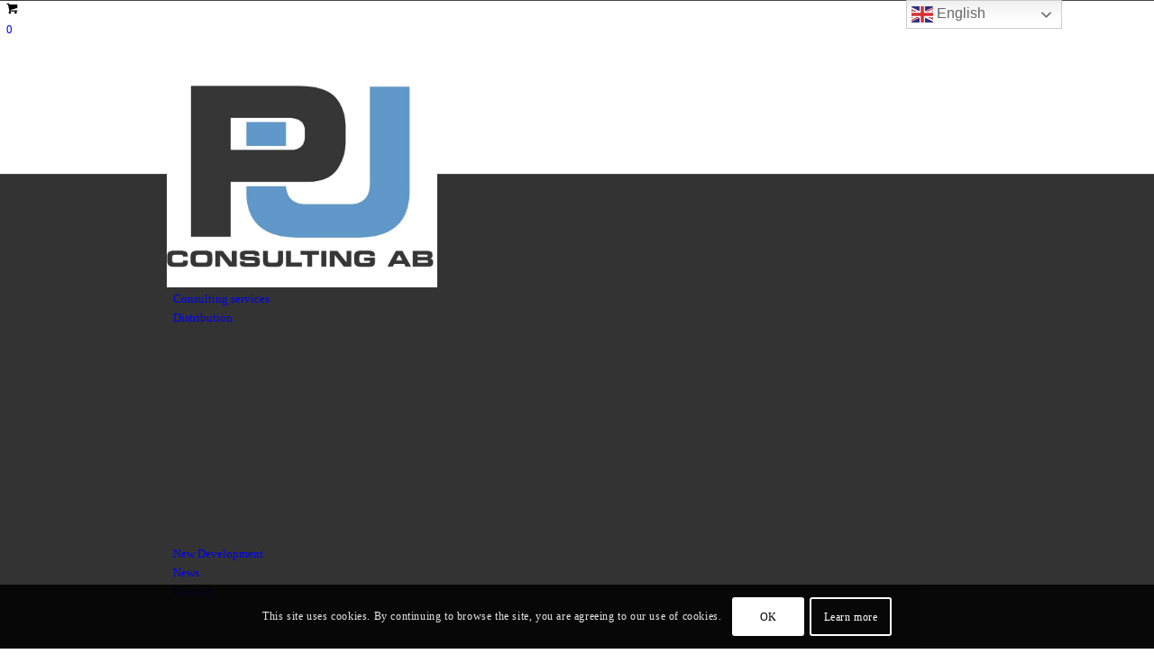

--- FILE ---
content_type: text/html; charset=UTF-8
request_url: https://www.puconsulting.se/product-tag/epoxy-resins/
body_size: 31085
content:
<!DOCTYPE html>
<html lang="en-GB" class="html_stretched responsive av-preloader-disabled  html_header_top html_logo_left html_bottom_nav_header html_menu_left html_custom html_header_sticky_disabled html_header_shrinking_disabled html_mobile_menu_tablet html_header_searchicon html_content_align_center html_header_unstick_top_disabled html_header_stretch_disabled html_av-submenu-hidden html_av-submenu-display-click html_av-overlay-side html_av-overlay-side-classic html_av-submenu-clone html_entry_id_12586 av-cookies-consent-show-message-bar av-cookies-cookie-consent-enabled av-cookies-can-opt-out av-cookies-user-silent-accept avia-cookie-check-browser-settings av-no-preview av-default-lightbox html_text_menu_active av-mobile-menu-switch-default">
<head>
<meta charset="UTF-8" />


<!-- mobile setting -->
<meta name="viewport" content="width=device-width, initial-scale=1">

<!-- Scripts/CSS and wp_head hook -->
<meta name='robots' content='index, follow, max-image-preview:large, max-snippet:-1, max-video-preview:-1' />
	<style>img:is([sizes="auto" i], [sizes^="auto," i]) { contain-intrinsic-size: 3000px 1500px }</style>
	
				<script type='text/javascript'>

				function avia_cookie_check_sessionStorage()
				{
					//	FF throws error when all cookies blocked !!
					var sessionBlocked = false;
					try
					{
						var test = sessionStorage.getItem( 'aviaCookieRefused' ) != null;
					}
					catch(e)
					{
						sessionBlocked = true;
					}

					var aviaCookieRefused = ! sessionBlocked ? sessionStorage.getItem( 'aviaCookieRefused' ) : null;

					var html = document.getElementsByTagName('html')[0];

					/**
					 * Set a class to avoid calls to sessionStorage
					 */
					if( sessionBlocked || aviaCookieRefused )
					{
						if( html.className.indexOf('av-cookies-session-refused') < 0 )
						{
							html.className += ' av-cookies-session-refused';
						}
					}

					if( sessionBlocked || aviaCookieRefused || document.cookie.match(/aviaCookieConsent/) )
					{
						if( html.className.indexOf('av-cookies-user-silent-accept') >= 0 )
						{
							 html.className = html.className.replace(/\bav-cookies-user-silent-accept\b/g, '');
						}
					}
				}

				avia_cookie_check_sessionStorage();

			</script>
			<style type="text/css">@font-face { font-family: 'star'; src: url('https://usercontent.one/wp/www.puconsulting.se/wp-content/plugins/woocommerce/assets/fonts/star.eot?media=1765276868'); src: url('https://usercontent.one/wp/www.puconsulting.se/wp-content/plugins/woocommerce/assets/fonts/star.eot?media=1765276868?#iefix') format('embedded-opentype'), 	  url('https://usercontent.one/wp/www.puconsulting.se/wp-content/plugins/woocommerce/assets/fonts/star.woff?media=1765276868') format('woff'), 	  url('https://usercontent.one/wp/www.puconsulting.se/wp-content/plugins/woocommerce/assets/fonts/star.ttf?media=1765276868') format('truetype'), 	  url('https://usercontent.one/wp/www.puconsulting.se/wp-content/plugins/woocommerce/assets/fonts/star.svg?media=1765276868#star') format('svg'); font-weight: normal; font-style: normal;  } @font-face { font-family: 'WooCommerce'; src: url('https://usercontent.one/wp/www.puconsulting.se/wp-content/plugins/woocommerce/assets/fonts/WooCommerce.eot?media=1765276868'); src: url('https://usercontent.one/wp/www.puconsulting.se/wp-content/plugins/woocommerce/assets/fonts/WooCommerce.eot?media=1765276868?#iefix') format('embedded-opentype'), 	  url('https://usercontent.one/wp/www.puconsulting.se/wp-content/plugins/woocommerce/assets/fonts/WooCommerce.woff?media=1765276868') format('woff'), 	  url('https://usercontent.one/wp/www.puconsulting.se/wp-content/plugins/woocommerce/assets/fonts/WooCommerce.ttf?media=1765276868') format('truetype'), 	  url('https://usercontent.one/wp/www.puconsulting.se/wp-content/plugins/woocommerce/assets/fonts/WooCommerce.svg?media=1765276868#WooCommerce') format('svg'); font-weight: normal; font-style: normal;  } </style>
	<!-- This site is optimized with the Yoast SEO Premium plugin v25.8 (Yoast SEO v25.8) - https://yoast.com/wordpress/plugins/seo/ -->
	<title>epoxy resins Archives - PU Consulting AB</title>
	<link rel="canonical" href="https://www.puconsulting.se/product-tag/epoxy-resins/" />
	<meta property="og:locale" content="en_GB" />
	<meta property="og:type" content="article" />
	<meta property="og:title" content="epoxy resins Archives" />
	<meta property="og:url" content="https://www.puconsulting.se/product-tag/epoxy-resins/" />
	<meta property="og:site_name" content="PU Consulting AB" />
	<meta name="twitter:card" content="summary_large_image" />
	<meta name="twitter:site" content="@PU_ConsultingAB" />
	<script type="application/ld+json" class="yoast-schema-graph">{"@context":"https://schema.org","@graph":[{"@type":"CollectionPage","@id":"https://www.puconsulting.se/product-tag/epoxy-resins/","url":"https://www.puconsulting.se/product-tag/epoxy-resins/","name":"epoxy resins Archives - PU Consulting AB","isPartOf":{"@id":"https://www.puconsulting.se/#website"},"primaryImageOfPage":{"@id":"https://www.puconsulting.se/product-tag/epoxy-resins/#primaryimage"},"image":{"@id":"https://www.puconsulting.se/product-tag/epoxy-resins/#primaryimage"},"thumbnailUrl":"https://www.puconsulting.se/wp-content/uploads/2019/08/Key-450-x-450.jpg","breadcrumb":{"@id":"https://www.puconsulting.se/product-tag/epoxy-resins/#breadcrumb"},"inLanguage":"en-GB"},{"@type":"ImageObject","inLanguage":"en-GB","@id":"https://www.puconsulting.se/product-tag/epoxy-resins/#primaryimage","url":"https://www.puconsulting.se/wp-content/uploads/2019/08/Key-450-x-450.jpg","contentUrl":"https://www.puconsulting.se/wp-content/uploads/2019/08/Key-450-x-450.jpg","width":450,"height":450},{"@type":"BreadcrumbList","@id":"https://www.puconsulting.se/product-tag/epoxy-resins/#breadcrumb","itemListElement":[{"@type":"ListItem","position":1,"name":"Hjem","item":"https://www.puconsulting.se/pu-consulting-ab/"},{"@type":"ListItem","position":2,"name":"epoxy resins"}]},{"@type":"WebSite","@id":"https://www.puconsulting.se/#website","url":"https://www.puconsulting.se/","name":"PU Consulting AB","description":"Increase profitability with PU Consulting ABs sustainable solutions - Consulting, Distribution, New Development, PUspec24/7™ and PUspec®","publisher":{"@id":"https://www.puconsulting.se/#organization"},"potentialAction":[{"@type":"SearchAction","target":{"@type":"EntryPoint","urlTemplate":"https://www.puconsulting.se/?s={search_term_string}"},"query-input":{"@type":"PropertyValueSpecification","valueRequired":true,"valueName":"search_term_string"}}],"inLanguage":"en-GB"},{"@type":"Organization","@id":"https://www.puconsulting.se/#organization","name":"PU Consulting AB","url":"https://www.puconsulting.se/","logo":{"@type":"ImageObject","inLanguage":"en-GB","@id":"https://www.puconsulting.se/#/schema/logo/image/","url":"https://www.puconsulting.se/wp-content/uploads/2018/10/PU_logo_original-kopia-e1547809089214.jpg","contentUrl":"https://www.puconsulting.se/wp-content/uploads/2018/10/PU_logo_original-kopia-e1547809089214.jpg","width":848,"height":701,"caption":"PU Consulting AB"},"image":{"@id":"https://www.puconsulting.se/#/schema/logo/image/"},"sameAs":["https://www.facebook.com/puconsultingab/","https://x.com/PU_ConsultingAB","https://www.instagram.com/puconsulting_ab/","https://www.linkedin.com/company/pu-consulting-ab","https://www.youtube.com/channel/UCurpkZTDTHAlVvsOGxVjkXg?view_as=subscriber"]}]}</script>
	<!-- / Yoast SEO Premium plugin. -->


<link rel="alternate" type="application/rss+xml" title="PU Consulting AB &raquo; Feed" href="https://www.puconsulting.se/feed/" />
<link rel="alternate" type="text/calendar" title="PU Consulting AB &raquo; iCal Feed" href="https://www.puconsulting.se/events/?ical=1" />
<link rel="alternate" type="application/rss+xml" title="PU Consulting AB &raquo; epoxy resins Tag Feed" href="https://www.puconsulting.se/product-tag/epoxy-resins/feed/" />
<script type="text/javascript">
/* <![CDATA[ */
window._wpemojiSettings = {"baseUrl":"https:\/\/s.w.org\/images\/core\/emoji\/16.0.1\/72x72\/","ext":".png","svgUrl":"https:\/\/s.w.org\/images\/core\/emoji\/16.0.1\/svg\/","svgExt":".svg","source":{"concatemoji":"https:\/\/www.puconsulting.se\/wp-includes\/js\/wp-emoji-release.min.js?ver=65123d3cf6f7ea764ab00e9de7c11425"}};
/*! This file is auto-generated */
!function(s,n){var o,i,e;function c(e){try{var t={supportTests:e,timestamp:(new Date).valueOf()};sessionStorage.setItem(o,JSON.stringify(t))}catch(e){}}function p(e,t,n){e.clearRect(0,0,e.canvas.width,e.canvas.height),e.fillText(t,0,0);var t=new Uint32Array(e.getImageData(0,0,e.canvas.width,e.canvas.height).data),a=(e.clearRect(0,0,e.canvas.width,e.canvas.height),e.fillText(n,0,0),new Uint32Array(e.getImageData(0,0,e.canvas.width,e.canvas.height).data));return t.every(function(e,t){return e===a[t]})}function u(e,t){e.clearRect(0,0,e.canvas.width,e.canvas.height),e.fillText(t,0,0);for(var n=e.getImageData(16,16,1,1),a=0;a<n.data.length;a++)if(0!==n.data[a])return!1;return!0}function f(e,t,n,a){switch(t){case"flag":return n(e,"\ud83c\udff3\ufe0f\u200d\u26a7\ufe0f","\ud83c\udff3\ufe0f\u200b\u26a7\ufe0f")?!1:!n(e,"\ud83c\udde8\ud83c\uddf6","\ud83c\udde8\u200b\ud83c\uddf6")&&!n(e,"\ud83c\udff4\udb40\udc67\udb40\udc62\udb40\udc65\udb40\udc6e\udb40\udc67\udb40\udc7f","\ud83c\udff4\u200b\udb40\udc67\u200b\udb40\udc62\u200b\udb40\udc65\u200b\udb40\udc6e\u200b\udb40\udc67\u200b\udb40\udc7f");case"emoji":return!a(e,"\ud83e\udedf")}return!1}function g(e,t,n,a){var r="undefined"!=typeof WorkerGlobalScope&&self instanceof WorkerGlobalScope?new OffscreenCanvas(300,150):s.createElement("canvas"),o=r.getContext("2d",{willReadFrequently:!0}),i=(o.textBaseline="top",o.font="600 32px Arial",{});return e.forEach(function(e){i[e]=t(o,e,n,a)}),i}function t(e){var t=s.createElement("script");t.src=e,t.defer=!0,s.head.appendChild(t)}"undefined"!=typeof Promise&&(o="wpEmojiSettingsSupports",i=["flag","emoji"],n.supports={everything:!0,everythingExceptFlag:!0},e=new Promise(function(e){s.addEventListener("DOMContentLoaded",e,{once:!0})}),new Promise(function(t){var n=function(){try{var e=JSON.parse(sessionStorage.getItem(o));if("object"==typeof e&&"number"==typeof e.timestamp&&(new Date).valueOf()<e.timestamp+604800&&"object"==typeof e.supportTests)return e.supportTests}catch(e){}return null}();if(!n){if("undefined"!=typeof Worker&&"undefined"!=typeof OffscreenCanvas&&"undefined"!=typeof URL&&URL.createObjectURL&&"undefined"!=typeof Blob)try{var e="postMessage("+g.toString()+"("+[JSON.stringify(i),f.toString(),p.toString(),u.toString()].join(",")+"));",a=new Blob([e],{type:"text/javascript"}),r=new Worker(URL.createObjectURL(a),{name:"wpTestEmojiSupports"});return void(r.onmessage=function(e){c(n=e.data),r.terminate(),t(n)})}catch(e){}c(n=g(i,f,p,u))}t(n)}).then(function(e){for(var t in e)n.supports[t]=e[t],n.supports.everything=n.supports.everything&&n.supports[t],"flag"!==t&&(n.supports.everythingExceptFlag=n.supports.everythingExceptFlag&&n.supports[t]);n.supports.everythingExceptFlag=n.supports.everythingExceptFlag&&!n.supports.flag,n.DOMReady=!1,n.readyCallback=function(){n.DOMReady=!0}}).then(function(){return e}).then(function(){var e;n.supports.everything||(n.readyCallback(),(e=n.source||{}).concatemoji?t(e.concatemoji):e.wpemoji&&e.twemoji&&(t(e.twemoji),t(e.wpemoji)))}))}((window,document),window._wpemojiSettings);
/* ]]> */
</script>
<link rel='stylesheet' id='avia-grid-css' href='https://usercontent.one/wp/www.puconsulting.se/wp-content/themes/enfold/css/grid.css?ver=7.1&media=1765276868' type='text/css' media='all' />
<link rel='stylesheet' id='avia-base-css' href='https://usercontent.one/wp/www.puconsulting.se/wp-content/themes/enfold/css/base.css?ver=7.1&media=1765276868' type='text/css' media='all' />
<link rel='stylesheet' id='avia-layout-css' href='https://usercontent.one/wp/www.puconsulting.se/wp-content/themes/enfold/css/layout.css?ver=7.1&media=1765276868' type='text/css' media='all' />
<link rel='stylesheet' id='avia-module-audioplayer-css' href='https://usercontent.one/wp/www.puconsulting.se/wp-content/themes/enfold/config-templatebuilder/avia-shortcodes/audio-player/audio-player.css?ver=7.1&media=1765276868' type='text/css' media='all' />
<link rel='stylesheet' id='avia-module-blog-css' href='https://usercontent.one/wp/www.puconsulting.se/wp-content/themes/enfold/config-templatebuilder/avia-shortcodes/blog/blog.css?ver=7.1&media=1765276868' type='text/css' media='all' />
<link rel='stylesheet' id='avia-module-postslider-css' href='https://usercontent.one/wp/www.puconsulting.se/wp-content/themes/enfold/config-templatebuilder/avia-shortcodes/postslider/postslider.css?ver=7.1&media=1765276868' type='text/css' media='all' />
<link rel='stylesheet' id='avia-module-button-css' href='https://usercontent.one/wp/www.puconsulting.se/wp-content/themes/enfold/config-templatebuilder/avia-shortcodes/buttons/buttons.css?ver=7.1&media=1765276868' type='text/css' media='all' />
<link rel='stylesheet' id='avia-module-buttonrow-css' href='https://usercontent.one/wp/www.puconsulting.se/wp-content/themes/enfold/config-templatebuilder/avia-shortcodes/buttonrow/buttonrow.css?ver=7.1&media=1765276868' type='text/css' media='all' />
<link rel='stylesheet' id='avia-module-button-fullwidth-css' href='https://usercontent.one/wp/www.puconsulting.se/wp-content/themes/enfold/config-templatebuilder/avia-shortcodes/buttons_fullwidth/buttons_fullwidth.css?ver=7.1&media=1765276868' type='text/css' media='all' />
<link rel='stylesheet' id='avia-module-catalogue-css' href='https://usercontent.one/wp/www.puconsulting.se/wp-content/themes/enfold/config-templatebuilder/avia-shortcodes/catalogue/catalogue.css?ver=7.1&media=1765276868' type='text/css' media='all' />
<link rel='stylesheet' id='avia-module-comments-css' href='https://usercontent.one/wp/www.puconsulting.se/wp-content/themes/enfold/config-templatebuilder/avia-shortcodes/comments/comments.css?ver=7.1&media=1765276868' type='text/css' media='all' />
<link rel='stylesheet' id='avia-module-contact-css' href='https://usercontent.one/wp/www.puconsulting.se/wp-content/themes/enfold/config-templatebuilder/avia-shortcodes/contact/contact.css?ver=7.1&media=1765276868' type='text/css' media='all' />
<link rel='stylesheet' id='avia-module-slideshow-css' href='https://usercontent.one/wp/www.puconsulting.se/wp-content/themes/enfold/config-templatebuilder/avia-shortcodes/slideshow/slideshow.css?ver=7.1&media=1765276868' type='text/css' media='all' />
<link rel='stylesheet' id='avia-module-slideshow-contentpartner-css' href='https://usercontent.one/wp/www.puconsulting.se/wp-content/themes/enfold/config-templatebuilder/avia-shortcodes/contentslider/contentslider.css?ver=7.1&media=1765276868' type='text/css' media='all' />
<link rel='stylesheet' id='avia-module-countdown-css' href='https://usercontent.one/wp/www.puconsulting.se/wp-content/themes/enfold/config-templatebuilder/avia-shortcodes/countdown/countdown.css?ver=7.1&media=1765276868' type='text/css' media='all' />
<link rel='stylesheet' id='avia-module-dynamic-field-css' href='https://usercontent.one/wp/www.puconsulting.se/wp-content/themes/enfold/config-templatebuilder/avia-shortcodes/dynamic_field/dynamic_field.css?ver=7.1&media=1765276868' type='text/css' media='all' />
<link rel='stylesheet' id='avia-module-events-upcoming-css' href='https://usercontent.one/wp/www.puconsulting.se/wp-content/themes/enfold/config-templatebuilder/avia-shortcodes/events_upcoming/events_upcoming.css?ver=7.1&media=1765276868' type='text/css' media='all' />
<link rel='stylesheet' id='avia-module-gallery-css' href='https://usercontent.one/wp/www.puconsulting.se/wp-content/themes/enfold/config-templatebuilder/avia-shortcodes/gallery/gallery.css?ver=7.1&media=1765276868' type='text/css' media='all' />
<link rel='stylesheet' id='avia-module-gallery-hor-css' href='https://usercontent.one/wp/www.puconsulting.se/wp-content/themes/enfold/config-templatebuilder/avia-shortcodes/gallery_horizontal/gallery_horizontal.css?ver=7.1&media=1765276868' type='text/css' media='all' />
<link rel='stylesheet' id='avia-module-maps-css' href='https://usercontent.one/wp/www.puconsulting.se/wp-content/themes/enfold/config-templatebuilder/avia-shortcodes/google_maps/google_maps.css?ver=7.1&media=1765276868' type='text/css' media='all' />
<link rel='stylesheet' id='avia-module-gridrow-css' href='https://usercontent.one/wp/www.puconsulting.se/wp-content/themes/enfold/config-templatebuilder/avia-shortcodes/grid_row/grid_row.css?ver=7.1&media=1765276868' type='text/css' media='all' />
<link rel='stylesheet' id='avia-module-heading-css' href='https://usercontent.one/wp/www.puconsulting.se/wp-content/themes/enfold/config-templatebuilder/avia-shortcodes/heading/heading.css?ver=7.1&media=1765276868' type='text/css' media='all' />
<link rel='stylesheet' id='avia-module-rotator-css' href='https://usercontent.one/wp/www.puconsulting.se/wp-content/themes/enfold/config-templatebuilder/avia-shortcodes/headline_rotator/headline_rotator.css?ver=7.1&media=1765276868' type='text/css' media='all' />
<link rel='stylesheet' id='avia-module-hr-css' href='https://usercontent.one/wp/www.puconsulting.se/wp-content/themes/enfold/config-templatebuilder/avia-shortcodes/hr/hr.css?ver=7.1&media=1765276868' type='text/css' media='all' />
<link rel='stylesheet' id='avia-module-icon-css' href='https://usercontent.one/wp/www.puconsulting.se/wp-content/themes/enfold/config-templatebuilder/avia-shortcodes/icon/icon.css?ver=7.1&media=1765276868' type='text/css' media='all' />
<link rel='stylesheet' id='avia-module-icon-circles-css' href='https://usercontent.one/wp/www.puconsulting.se/wp-content/themes/enfold/config-templatebuilder/avia-shortcodes/icon_circles/icon_circles.css?ver=7.1&media=1765276868' type='text/css' media='all' />
<link rel='stylesheet' id='avia-module-iconbox-css' href='https://usercontent.one/wp/www.puconsulting.se/wp-content/themes/enfold/config-templatebuilder/avia-shortcodes/iconbox/iconbox.css?ver=7.1&media=1765276868' type='text/css' media='all' />
<link rel='stylesheet' id='avia-module-icongrid-css' href='https://usercontent.one/wp/www.puconsulting.se/wp-content/themes/enfold/config-templatebuilder/avia-shortcodes/icongrid/icongrid.css?ver=7.1&media=1765276868' type='text/css' media='all' />
<link rel='stylesheet' id='avia-module-iconlist-css' href='https://usercontent.one/wp/www.puconsulting.se/wp-content/themes/enfold/config-templatebuilder/avia-shortcodes/iconlist/iconlist.css?ver=7.1&media=1765276868' type='text/css' media='all' />
<link rel='stylesheet' id='avia-module-image-css' href='https://usercontent.one/wp/www.puconsulting.se/wp-content/themes/enfold/config-templatebuilder/avia-shortcodes/image/image.css?ver=7.1&media=1765276868' type='text/css' media='all' />
<link rel='stylesheet' id='avia-module-image-diff-css' href='https://usercontent.one/wp/www.puconsulting.se/wp-content/themes/enfold/config-templatebuilder/avia-shortcodes/image_diff/image_diff.css?ver=7.1&media=1765276868' type='text/css' media='all' />
<link rel='stylesheet' id='avia-module-hotspot-css' href='https://usercontent.one/wp/www.puconsulting.se/wp-content/themes/enfold/config-templatebuilder/avia-shortcodes/image_hotspots/image_hotspots.css?ver=7.1&media=1765276868' type='text/css' media='all' />
<link rel='stylesheet' id='avia-module-sc-lottie-animation-css' href='https://usercontent.one/wp/www.puconsulting.se/wp-content/themes/enfold/config-templatebuilder/avia-shortcodes/lottie_animation/lottie_animation.css?ver=7.1&media=1765276868' type='text/css' media='all' />
<link rel='stylesheet' id='avia-module-magazine-css' href='https://usercontent.one/wp/www.puconsulting.se/wp-content/themes/enfold/config-templatebuilder/avia-shortcodes/magazine/magazine.css?ver=7.1&media=1765276868' type='text/css' media='all' />
<link rel='stylesheet' id='avia-module-masonry-css' href='https://usercontent.one/wp/www.puconsulting.se/wp-content/themes/enfold/config-templatebuilder/avia-shortcodes/masonry_entries/masonry_entries.css?ver=7.1&media=1765276868' type='text/css' media='all' />
<link rel='stylesheet' id='avia-siteloader-css' href='https://usercontent.one/wp/www.puconsulting.se/wp-content/themes/enfold/css/avia-snippet-site-preloader.css?ver=7.1&media=1765276868' type='text/css' media='all' />
<link rel='stylesheet' id='avia-module-menu-css' href='https://usercontent.one/wp/www.puconsulting.se/wp-content/themes/enfold/config-templatebuilder/avia-shortcodes/menu/menu.css?ver=7.1&media=1765276868' type='text/css' media='all' />
<link rel='stylesheet' id='avia-module-notification-css' href='https://usercontent.one/wp/www.puconsulting.se/wp-content/themes/enfold/config-templatebuilder/avia-shortcodes/notification/notification.css?ver=7.1&media=1765276868' type='text/css' media='all' />
<link rel='stylesheet' id='avia-module-numbers-css' href='https://usercontent.one/wp/www.puconsulting.se/wp-content/themes/enfold/config-templatebuilder/avia-shortcodes/numbers/numbers.css?ver=7.1&media=1765276868' type='text/css' media='all' />
<link rel='stylesheet' id='avia-module-portfolio-css' href='https://usercontent.one/wp/www.puconsulting.se/wp-content/themes/enfold/config-templatebuilder/avia-shortcodes/portfolio/portfolio.css?ver=7.1&media=1765276868' type='text/css' media='all' />
<link rel='stylesheet' id='avia-module-post-metadata-css' href='https://usercontent.one/wp/www.puconsulting.se/wp-content/themes/enfold/config-templatebuilder/avia-shortcodes/post_metadata/post_metadata.css?ver=7.1&media=1765276868' type='text/css' media='all' />
<link rel='stylesheet' id='avia-module-progress-bar-css' href='https://usercontent.one/wp/www.puconsulting.se/wp-content/themes/enfold/config-templatebuilder/avia-shortcodes/progressbar/progressbar.css?ver=7.1&media=1765276868' type='text/css' media='all' />
<link rel='stylesheet' id='avia-module-promobox-css' href='https://usercontent.one/wp/www.puconsulting.se/wp-content/themes/enfold/config-templatebuilder/avia-shortcodes/promobox/promobox.css?ver=7.1&media=1765276868' type='text/css' media='all' />
<link rel='stylesheet' id='avia-sc-search-css' href='https://usercontent.one/wp/www.puconsulting.se/wp-content/themes/enfold/config-templatebuilder/avia-shortcodes/search/search.css?ver=7.1&media=1765276868' type='text/css' media='all' />
<link rel='stylesheet' id='avia-module-slideshow-accordion-css' href='https://usercontent.one/wp/www.puconsulting.se/wp-content/themes/enfold/config-templatebuilder/avia-shortcodes/slideshow_accordion/slideshow_accordion.css?ver=7.1&media=1765276868' type='text/css' media='all' />
<link rel='stylesheet' id='avia-module-slideshow-feature-image-css' href='https://usercontent.one/wp/www.puconsulting.se/wp-content/themes/enfold/config-templatebuilder/avia-shortcodes/slideshow_feature_image/slideshow_feature_image.css?ver=7.1&media=1765276868' type='text/css' media='all' />
<link rel='stylesheet' id='avia-module-slideshow-fullsize-css' href='https://usercontent.one/wp/www.puconsulting.se/wp-content/themes/enfold/config-templatebuilder/avia-shortcodes/slideshow_fullsize/slideshow_fullsize.css?ver=7.1&media=1765276868' type='text/css' media='all' />
<link rel='stylesheet' id='avia-module-slideshow-fullscreen-css' href='https://usercontent.one/wp/www.puconsulting.se/wp-content/themes/enfold/config-templatebuilder/avia-shortcodes/slideshow_fullscreen/slideshow_fullscreen.css?ver=7.1&media=1765276868' type='text/css' media='all' />
<link rel='stylesheet' id='avia-module-slideshow-ls-css' href='https://usercontent.one/wp/www.puconsulting.se/wp-content/themes/enfold/config-templatebuilder/avia-shortcodes/slideshow_layerslider/slideshow_layerslider.css?ver=7.1&media=1765276868' type='text/css' media='all' />
<link rel='stylesheet' id='avia-module-social-css' href='https://usercontent.one/wp/www.puconsulting.se/wp-content/themes/enfold/config-templatebuilder/avia-shortcodes/social_share/social_share.css?ver=7.1&media=1765276868' type='text/css' media='all' />
<link rel='stylesheet' id='avia-module-tabsection-css' href='https://usercontent.one/wp/www.puconsulting.se/wp-content/themes/enfold/config-templatebuilder/avia-shortcodes/tab_section/tab_section.css?ver=7.1&media=1765276868' type='text/css' media='all' />
<link rel='stylesheet' id='avia-module-table-css' href='https://usercontent.one/wp/www.puconsulting.se/wp-content/themes/enfold/config-templatebuilder/avia-shortcodes/table/table.css?ver=7.1&media=1765276868' type='text/css' media='all' />
<link rel='stylesheet' id='avia-module-tabs-css' href='https://usercontent.one/wp/www.puconsulting.se/wp-content/themes/enfold/config-templatebuilder/avia-shortcodes/tabs/tabs.css?ver=7.1&media=1765276868' type='text/css' media='all' />
<link rel='stylesheet' id='avia-module-team-css' href='https://usercontent.one/wp/www.puconsulting.se/wp-content/themes/enfold/config-templatebuilder/avia-shortcodes/team/team.css?ver=7.1&media=1765276868' type='text/css' media='all' />
<link rel='stylesheet' id='avia-module-testimonials-css' href='https://usercontent.one/wp/www.puconsulting.se/wp-content/themes/enfold/config-templatebuilder/avia-shortcodes/testimonials/testimonials.css?ver=7.1&media=1765276868' type='text/css' media='all' />
<link rel='stylesheet' id='avia-module-timeline-css' href='https://usercontent.one/wp/www.puconsulting.se/wp-content/themes/enfold/config-templatebuilder/avia-shortcodes/timeline/timeline.css?ver=7.1&media=1765276868' type='text/css' media='all' />
<link rel='stylesheet' id='avia-module-toggles-css' href='https://usercontent.one/wp/www.puconsulting.se/wp-content/themes/enfold/config-templatebuilder/avia-shortcodes/toggles/toggles.css?ver=7.1&media=1765276868' type='text/css' media='all' />
<link rel='stylesheet' id='avia-module-video-css' href='https://usercontent.one/wp/www.puconsulting.se/wp-content/themes/enfold/config-templatebuilder/avia-shortcodes/video/video.css?ver=7.1&media=1765276868' type='text/css' media='all' />
<link rel='stylesheet' id='avia-scs-css' href='https://usercontent.one/wp/www.puconsulting.se/wp-content/themes/enfold/css/shortcodes.css?ver=7.1&media=1765276868' type='text/css' media='all' />
<link rel='stylesheet' id='avia-woocommerce-css-css' href='https://usercontent.one/wp/www.puconsulting.se/wp-content/themes/enfold/config-woocommerce/woocommerce-mod.css?ver=7.1&media=1765276868' type='text/css' media='all' />
<style id='wp-emoji-styles-inline-css' type='text/css'>

	img.wp-smiley, img.emoji {
		display: inline !important;
		border: none !important;
		box-shadow: none !important;
		height: 1em !important;
		width: 1em !important;
		margin: 0 0.07em !important;
		vertical-align: -0.1em !important;
		background: none !important;
		padding: 0 !important;
	}
</style>
<link rel='stylesheet' id='wp-block-library-css' href='https://www.puconsulting.se/wp-includes/css/dist/block-library/style.min.css?ver=65123d3cf6f7ea764ab00e9de7c11425' type='text/css' media='all' />
<link rel='stylesheet' id='wp-call-btn-guten-blocks-style-css' href='https://usercontent.one/wp/www.puconsulting.se/wp-content/plugins/wp-call-button/assets/block/build/index.css?media=1765276868?ver=085f82fba130fc4cf3057de5e2dcc820' type='text/css' media='all' />
<style id='global-styles-inline-css' type='text/css'>
:root{--wp--preset--aspect-ratio--square: 1;--wp--preset--aspect-ratio--4-3: 4/3;--wp--preset--aspect-ratio--3-4: 3/4;--wp--preset--aspect-ratio--3-2: 3/2;--wp--preset--aspect-ratio--2-3: 2/3;--wp--preset--aspect-ratio--16-9: 16/9;--wp--preset--aspect-ratio--9-16: 9/16;--wp--preset--color--black: #000000;--wp--preset--color--cyan-bluish-gray: #abb8c3;--wp--preset--color--white: #ffffff;--wp--preset--color--pale-pink: #f78da7;--wp--preset--color--vivid-red: #cf2e2e;--wp--preset--color--luminous-vivid-orange: #ff6900;--wp--preset--color--luminous-vivid-amber: #fcb900;--wp--preset--color--light-green-cyan: #7bdcb5;--wp--preset--color--vivid-green-cyan: #00d084;--wp--preset--color--pale-cyan-blue: #8ed1fc;--wp--preset--color--vivid-cyan-blue: #0693e3;--wp--preset--color--vivid-purple: #9b51e0;--wp--preset--color--metallic-red: #b02b2c;--wp--preset--color--maximum-yellow-red: #edae44;--wp--preset--color--yellow-sun: #eeee22;--wp--preset--color--palm-leaf: #83a846;--wp--preset--color--aero: #7bb0e7;--wp--preset--color--old-lavender: #745f7e;--wp--preset--color--steel-teal: #5f8789;--wp--preset--color--raspberry-pink: #d65799;--wp--preset--color--medium-turquoise: #4ecac2;--wp--preset--gradient--vivid-cyan-blue-to-vivid-purple: linear-gradient(135deg,rgba(6,147,227,1) 0%,rgb(155,81,224) 100%);--wp--preset--gradient--light-green-cyan-to-vivid-green-cyan: linear-gradient(135deg,rgb(122,220,180) 0%,rgb(0,208,130) 100%);--wp--preset--gradient--luminous-vivid-amber-to-luminous-vivid-orange: linear-gradient(135deg,rgba(252,185,0,1) 0%,rgba(255,105,0,1) 100%);--wp--preset--gradient--luminous-vivid-orange-to-vivid-red: linear-gradient(135deg,rgba(255,105,0,1) 0%,rgb(207,46,46) 100%);--wp--preset--gradient--very-light-gray-to-cyan-bluish-gray: linear-gradient(135deg,rgb(238,238,238) 0%,rgb(169,184,195) 100%);--wp--preset--gradient--cool-to-warm-spectrum: linear-gradient(135deg,rgb(74,234,220) 0%,rgb(151,120,209) 20%,rgb(207,42,186) 40%,rgb(238,44,130) 60%,rgb(251,105,98) 80%,rgb(254,248,76) 100%);--wp--preset--gradient--blush-light-purple: linear-gradient(135deg,rgb(255,206,236) 0%,rgb(152,150,240) 100%);--wp--preset--gradient--blush-bordeaux: linear-gradient(135deg,rgb(254,205,165) 0%,rgb(254,45,45) 50%,rgb(107,0,62) 100%);--wp--preset--gradient--luminous-dusk: linear-gradient(135deg,rgb(255,203,112) 0%,rgb(199,81,192) 50%,rgb(65,88,208) 100%);--wp--preset--gradient--pale-ocean: linear-gradient(135deg,rgb(255,245,203) 0%,rgb(182,227,212) 50%,rgb(51,167,181) 100%);--wp--preset--gradient--electric-grass: linear-gradient(135deg,rgb(202,248,128) 0%,rgb(113,206,126) 100%);--wp--preset--gradient--midnight: linear-gradient(135deg,rgb(2,3,129) 0%,rgb(40,116,252) 100%);--wp--preset--font-size--small: 1rem;--wp--preset--font-size--medium: 1.125rem;--wp--preset--font-size--large: 1.75rem;--wp--preset--font-size--x-large: clamp(1.75rem, 3vw, 2.25rem);--wp--preset--spacing--20: 0.44rem;--wp--preset--spacing--30: 0.67rem;--wp--preset--spacing--40: 1rem;--wp--preset--spacing--50: 1.5rem;--wp--preset--spacing--60: 2.25rem;--wp--preset--spacing--70: 3.38rem;--wp--preset--spacing--80: 5.06rem;--wp--preset--shadow--natural: 6px 6px 9px rgba(0, 0, 0, 0.2);--wp--preset--shadow--deep: 12px 12px 50px rgba(0, 0, 0, 0.4);--wp--preset--shadow--sharp: 6px 6px 0px rgba(0, 0, 0, 0.2);--wp--preset--shadow--outlined: 6px 6px 0px -3px rgba(255, 255, 255, 1), 6px 6px rgba(0, 0, 0, 1);--wp--preset--shadow--crisp: 6px 6px 0px rgba(0, 0, 0, 1);}:root { --wp--style--global--content-size: 800px;--wp--style--global--wide-size: 1130px; }:where(body) { margin: 0; }.wp-site-blocks > .alignleft { float: left; margin-right: 2em; }.wp-site-blocks > .alignright { float: right; margin-left: 2em; }.wp-site-blocks > .aligncenter { justify-content: center; margin-left: auto; margin-right: auto; }:where(.is-layout-flex){gap: 0.5em;}:where(.is-layout-grid){gap: 0.5em;}.is-layout-flow > .alignleft{float: left;margin-inline-start: 0;margin-inline-end: 2em;}.is-layout-flow > .alignright{float: right;margin-inline-start: 2em;margin-inline-end: 0;}.is-layout-flow > .aligncenter{margin-left: auto !important;margin-right: auto !important;}.is-layout-constrained > .alignleft{float: left;margin-inline-start: 0;margin-inline-end: 2em;}.is-layout-constrained > .alignright{float: right;margin-inline-start: 2em;margin-inline-end: 0;}.is-layout-constrained > .aligncenter{margin-left: auto !important;margin-right: auto !important;}.is-layout-constrained > :where(:not(.alignleft):not(.alignright):not(.alignfull)){max-width: var(--wp--style--global--content-size);margin-left: auto !important;margin-right: auto !important;}.is-layout-constrained > .alignwide{max-width: var(--wp--style--global--wide-size);}body .is-layout-flex{display: flex;}.is-layout-flex{flex-wrap: wrap;align-items: center;}.is-layout-flex > :is(*, div){margin: 0;}body .is-layout-grid{display: grid;}.is-layout-grid > :is(*, div){margin: 0;}body{padding-top: 0px;padding-right: 0px;padding-bottom: 0px;padding-left: 0px;}a:where(:not(.wp-element-button)){text-decoration: underline;}:root :where(.wp-element-button, .wp-block-button__link){background-color: #32373c;border-width: 0;color: #fff;font-family: inherit;font-size: inherit;line-height: inherit;padding: calc(0.667em + 2px) calc(1.333em + 2px);text-decoration: none;}.has-black-color{color: var(--wp--preset--color--black) !important;}.has-cyan-bluish-gray-color{color: var(--wp--preset--color--cyan-bluish-gray) !important;}.has-white-color{color: var(--wp--preset--color--white) !important;}.has-pale-pink-color{color: var(--wp--preset--color--pale-pink) !important;}.has-vivid-red-color{color: var(--wp--preset--color--vivid-red) !important;}.has-luminous-vivid-orange-color{color: var(--wp--preset--color--luminous-vivid-orange) !important;}.has-luminous-vivid-amber-color{color: var(--wp--preset--color--luminous-vivid-amber) !important;}.has-light-green-cyan-color{color: var(--wp--preset--color--light-green-cyan) !important;}.has-vivid-green-cyan-color{color: var(--wp--preset--color--vivid-green-cyan) !important;}.has-pale-cyan-blue-color{color: var(--wp--preset--color--pale-cyan-blue) !important;}.has-vivid-cyan-blue-color{color: var(--wp--preset--color--vivid-cyan-blue) !important;}.has-vivid-purple-color{color: var(--wp--preset--color--vivid-purple) !important;}.has-metallic-red-color{color: var(--wp--preset--color--metallic-red) !important;}.has-maximum-yellow-red-color{color: var(--wp--preset--color--maximum-yellow-red) !important;}.has-yellow-sun-color{color: var(--wp--preset--color--yellow-sun) !important;}.has-palm-leaf-color{color: var(--wp--preset--color--palm-leaf) !important;}.has-aero-color{color: var(--wp--preset--color--aero) !important;}.has-old-lavender-color{color: var(--wp--preset--color--old-lavender) !important;}.has-steel-teal-color{color: var(--wp--preset--color--steel-teal) !important;}.has-raspberry-pink-color{color: var(--wp--preset--color--raspberry-pink) !important;}.has-medium-turquoise-color{color: var(--wp--preset--color--medium-turquoise) !important;}.has-black-background-color{background-color: var(--wp--preset--color--black) !important;}.has-cyan-bluish-gray-background-color{background-color: var(--wp--preset--color--cyan-bluish-gray) !important;}.has-white-background-color{background-color: var(--wp--preset--color--white) !important;}.has-pale-pink-background-color{background-color: var(--wp--preset--color--pale-pink) !important;}.has-vivid-red-background-color{background-color: var(--wp--preset--color--vivid-red) !important;}.has-luminous-vivid-orange-background-color{background-color: var(--wp--preset--color--luminous-vivid-orange) !important;}.has-luminous-vivid-amber-background-color{background-color: var(--wp--preset--color--luminous-vivid-amber) !important;}.has-light-green-cyan-background-color{background-color: var(--wp--preset--color--light-green-cyan) !important;}.has-vivid-green-cyan-background-color{background-color: var(--wp--preset--color--vivid-green-cyan) !important;}.has-pale-cyan-blue-background-color{background-color: var(--wp--preset--color--pale-cyan-blue) !important;}.has-vivid-cyan-blue-background-color{background-color: var(--wp--preset--color--vivid-cyan-blue) !important;}.has-vivid-purple-background-color{background-color: var(--wp--preset--color--vivid-purple) !important;}.has-metallic-red-background-color{background-color: var(--wp--preset--color--metallic-red) !important;}.has-maximum-yellow-red-background-color{background-color: var(--wp--preset--color--maximum-yellow-red) !important;}.has-yellow-sun-background-color{background-color: var(--wp--preset--color--yellow-sun) !important;}.has-palm-leaf-background-color{background-color: var(--wp--preset--color--palm-leaf) !important;}.has-aero-background-color{background-color: var(--wp--preset--color--aero) !important;}.has-old-lavender-background-color{background-color: var(--wp--preset--color--old-lavender) !important;}.has-steel-teal-background-color{background-color: var(--wp--preset--color--steel-teal) !important;}.has-raspberry-pink-background-color{background-color: var(--wp--preset--color--raspberry-pink) !important;}.has-medium-turquoise-background-color{background-color: var(--wp--preset--color--medium-turquoise) !important;}.has-black-border-color{border-color: var(--wp--preset--color--black) !important;}.has-cyan-bluish-gray-border-color{border-color: var(--wp--preset--color--cyan-bluish-gray) !important;}.has-white-border-color{border-color: var(--wp--preset--color--white) !important;}.has-pale-pink-border-color{border-color: var(--wp--preset--color--pale-pink) !important;}.has-vivid-red-border-color{border-color: var(--wp--preset--color--vivid-red) !important;}.has-luminous-vivid-orange-border-color{border-color: var(--wp--preset--color--luminous-vivid-orange) !important;}.has-luminous-vivid-amber-border-color{border-color: var(--wp--preset--color--luminous-vivid-amber) !important;}.has-light-green-cyan-border-color{border-color: var(--wp--preset--color--light-green-cyan) !important;}.has-vivid-green-cyan-border-color{border-color: var(--wp--preset--color--vivid-green-cyan) !important;}.has-pale-cyan-blue-border-color{border-color: var(--wp--preset--color--pale-cyan-blue) !important;}.has-vivid-cyan-blue-border-color{border-color: var(--wp--preset--color--vivid-cyan-blue) !important;}.has-vivid-purple-border-color{border-color: var(--wp--preset--color--vivid-purple) !important;}.has-metallic-red-border-color{border-color: var(--wp--preset--color--metallic-red) !important;}.has-maximum-yellow-red-border-color{border-color: var(--wp--preset--color--maximum-yellow-red) !important;}.has-yellow-sun-border-color{border-color: var(--wp--preset--color--yellow-sun) !important;}.has-palm-leaf-border-color{border-color: var(--wp--preset--color--palm-leaf) !important;}.has-aero-border-color{border-color: var(--wp--preset--color--aero) !important;}.has-old-lavender-border-color{border-color: var(--wp--preset--color--old-lavender) !important;}.has-steel-teal-border-color{border-color: var(--wp--preset--color--steel-teal) !important;}.has-raspberry-pink-border-color{border-color: var(--wp--preset--color--raspberry-pink) !important;}.has-medium-turquoise-border-color{border-color: var(--wp--preset--color--medium-turquoise) !important;}.has-vivid-cyan-blue-to-vivid-purple-gradient-background{background: var(--wp--preset--gradient--vivid-cyan-blue-to-vivid-purple) !important;}.has-light-green-cyan-to-vivid-green-cyan-gradient-background{background: var(--wp--preset--gradient--light-green-cyan-to-vivid-green-cyan) !important;}.has-luminous-vivid-amber-to-luminous-vivid-orange-gradient-background{background: var(--wp--preset--gradient--luminous-vivid-amber-to-luminous-vivid-orange) !important;}.has-luminous-vivid-orange-to-vivid-red-gradient-background{background: var(--wp--preset--gradient--luminous-vivid-orange-to-vivid-red) !important;}.has-very-light-gray-to-cyan-bluish-gray-gradient-background{background: var(--wp--preset--gradient--very-light-gray-to-cyan-bluish-gray) !important;}.has-cool-to-warm-spectrum-gradient-background{background: var(--wp--preset--gradient--cool-to-warm-spectrum) !important;}.has-blush-light-purple-gradient-background{background: var(--wp--preset--gradient--blush-light-purple) !important;}.has-blush-bordeaux-gradient-background{background: var(--wp--preset--gradient--blush-bordeaux) !important;}.has-luminous-dusk-gradient-background{background: var(--wp--preset--gradient--luminous-dusk) !important;}.has-pale-ocean-gradient-background{background: var(--wp--preset--gradient--pale-ocean) !important;}.has-electric-grass-gradient-background{background: var(--wp--preset--gradient--electric-grass) !important;}.has-midnight-gradient-background{background: var(--wp--preset--gradient--midnight) !important;}.has-small-font-size{font-size: var(--wp--preset--font-size--small) !important;}.has-medium-font-size{font-size: var(--wp--preset--font-size--medium) !important;}.has-large-font-size{font-size: var(--wp--preset--font-size--large) !important;}.has-x-large-font-size{font-size: var(--wp--preset--font-size--x-large) !important;}
:where(.wp-block-post-template.is-layout-flex){gap: 1.25em;}:where(.wp-block-post-template.is-layout-grid){gap: 1.25em;}
:where(.wp-block-columns.is-layout-flex){gap: 2em;}:where(.wp-block-columns.is-layout-grid){gap: 2em;}
:root :where(.wp-block-pullquote){font-size: 1.5em;line-height: 1.6;}
</style>
<link rel='stylesheet' id='searchandfilter-css' href='https://usercontent.one/wp/www.puconsulting.se/wp-content/plugins/search-filter/style.css?media=1765276868?ver=1' type='text/css' media='all' />
<style id='woocommerce-inline-inline-css' type='text/css'>
.woocommerce form .form-row .required { visibility: visible; }
</style>
<link rel='stylesheet' id='sm-style-css' href='https://usercontent.one/wp/www.puconsulting.se/wp-content/plugins/wp-show-more/wpsm-style.css?media=1765276868?ver=65123d3cf6f7ea764ab00e9de7c11425' type='text/css' media='all' />
<link rel='stylesheet' id='brands-styles-css' href='https://usercontent.one/wp/www.puconsulting.se/wp-content/plugins/woocommerce/assets/css/brands.css?ver=10.1.3&media=1765276868' type='text/css' media='all' />
<link rel='stylesheet' id='avia-fold-unfold-css' href='https://usercontent.one/wp/www.puconsulting.se/wp-content/themes/enfold/css/avia-snippet-fold-unfold.css?ver=7.1&media=1765276868' type='text/css' media='all' />
<link rel='stylesheet' id='avia-popup-css-css' href='https://usercontent.one/wp/www.puconsulting.se/wp-content/themes/enfold/js/aviapopup/magnific-popup.min.css?ver=7.1&media=1765276868' type='text/css' media='screen' />
<link rel='stylesheet' id='avia-lightbox-css' href='https://usercontent.one/wp/www.puconsulting.se/wp-content/themes/enfold/css/avia-snippet-lightbox.css?ver=7.1&media=1765276868' type='text/css' media='screen' />
<link rel='stylesheet' id='avia-widget-css-css' href='https://usercontent.one/wp/www.puconsulting.se/wp-content/themes/enfold/css/avia-snippet-widget.css?ver=7.1&media=1765276868' type='text/css' media='screen' />
<link rel='stylesheet' id='avia-dynamic-css' href='https://usercontent.one/wp/www.puconsulting.se/wp-content/uploads/dynamic_avia/enfold_child.css?media=1765276868?ver=6968f50f22b5c' type='text/css' media='all' />
<link rel='stylesheet' id='avia-custom-css' href='https://usercontent.one/wp/www.puconsulting.se/wp-content/themes/enfold/css/custom.css?ver=7.1&media=1765276868' type='text/css' media='all' />
<link rel='stylesheet' id='avia-style-css' href='https://usercontent.one/wp/www.puconsulting.se/wp-content/themes/enfold-child/style.css?ver=7.1&media=1765276868' type='text/css' media='all' />
<link rel='stylesheet' id='avia-events-cal-css' href='https://usercontent.one/wp/www.puconsulting.se/wp-content/themes/enfold/config-events-calendar/event-mod.css?ver=7.1&media=1765276868' type='text/css' media='all' />
<link rel='stylesheet' id='avia-cookie-css-css' href='https://usercontent.one/wp/www.puconsulting.se/wp-content/themes/enfold/css/avia-snippet-cookieconsent.css?ver=7.1&media=1765276868' type='text/css' media='screen' />
<script type="text/javascript" src="https://www.puconsulting.se/wp-includes/js/jquery/jquery.min.js?ver=3.7.1" id="jquery-core-js"></script>
<script type="text/javascript" src="https://www.puconsulting.se/wp-includes/js/jquery/jquery-migrate.min.js?ver=3.4.1" id="jquery-migrate-js"></script>
<script type="text/javascript" id="3d-flip-book-client-locale-loader-js-extra">
/* <![CDATA[ */
var FB3D_CLIENT_LOCALE = {"ajaxurl":"https:\/\/www.puconsulting.se\/wp-admin\/admin-ajax.php","dictionary":{"Table of contents":"Table of contents","Close":"Close","Bookmarks":"Bookmarks","Thumbnails":"Thumbnails","Search":"Search","Share":"Share","Facebook":"Facebook","Twitter":"Twitter","Email":"Email","Play":"Play","Previous page":"Previous page","Next page":"Next page","Zoom in":"Zoom in","Zoom out":"Zoom out","Fit view":"Fit view","Auto play":"Auto play","Full screen":"Full screen","More":"More","Smart pan":"Smart pan","Single page":"Single page","Sounds":"Sounds","Stats":"Stats","Print":"Print","Download":"Download","Goto first page":"Goto first page","Goto last page":"Goto last page"},"images":"https:\/\/www.puconsulting.se\/wp-content\/plugins\/interactive-3d-flipbook-powered-physics-engine\/assets\/images\/","jsData":{"urls":[],"posts":{"ids_mis":[],"ids":[]},"pages":[],"firstPages":[],"bookCtrlProps":[],"bookTemplates":[]},"key":"3d-flip-book","pdfJS":{"pdfJsLib":"https:\/\/www.puconsulting.se\/wp-content\/plugins\/interactive-3d-flipbook-powered-physics-engine\/assets\/js\/pdf.min.js?ver=4.3.136","pdfJsWorker":"https:\/\/www.puconsulting.se\/wp-content\/plugins\/interactive-3d-flipbook-powered-physics-engine\/assets\/js\/pdf.worker.js?ver=4.3.136","stablePdfJsLib":"https:\/\/www.puconsulting.se\/wp-content\/plugins\/interactive-3d-flipbook-powered-physics-engine\/assets\/js\/stable\/pdf.min.js?ver=2.5.207","stablePdfJsWorker":"https:\/\/www.puconsulting.se\/wp-content\/plugins\/interactive-3d-flipbook-powered-physics-engine\/assets\/js\/stable\/pdf.worker.js?ver=2.5.207","pdfJsCMapUrl":"https:\/\/www.puconsulting.se\/wp-content\/plugins\/interactive-3d-flipbook-powered-physics-engine\/assets\/cmaps\/"},"cacheurl":"https:\/\/www.puconsulting.se\/wp-content\/uploads\/3d-flip-book\/cache\/","pluginsurl":"https:\/\/www.puconsulting.se\/wp-content\/plugins\/","pluginurl":"https:\/\/www.puconsulting.se\/wp-content\/plugins\/interactive-3d-flipbook-powered-physics-engine\/","thumbnailSize":{"width":"80","height":"80"},"version":"1.16.16"};
/* ]]> */
</script>
<script type="text/javascript" src="https://usercontent.one/wp/www.puconsulting.se/wp-content/plugins/interactive-3d-flipbook-powered-physics-engine/assets/js/client-locale-loader.js?ver=1.16.16&media=1765276868" id="3d-flip-book-client-locale-loader-js" async="async" data-wp-strategy="async"></script>
<script type="text/javascript" src="https://usercontent.one/wp/www.puconsulting.se/wp-content/plugins/woocommerce/assets/js/js-cookie/js.cookie.min.js?ver=2.1.4-wc.10.1.3&media=1765276868" id="js-cookie-js" defer="defer" data-wp-strategy="defer"></script>
<script type="text/javascript" id="wc-cart-fragments-js-extra">
/* <![CDATA[ */
var wc_cart_fragments_params = {"ajax_url":"\/wp-admin\/admin-ajax.php","wc_ajax_url":"\/?wc-ajax=%%endpoint%%","cart_hash_key":"wc_cart_hash_0daac8c3ac7ef3a01484321a6fa71301","fragment_name":"wc_fragments_0daac8c3ac7ef3a01484321a6fa71301","request_timeout":"5000"};
/* ]]> */
</script>
<script type="text/javascript" src="https://usercontent.one/wp/www.puconsulting.se/wp-content/plugins/woocommerce/assets/js/frontend/cart-fragments.min.js?ver=10.1.3&media=1765276868" id="wc-cart-fragments-js" defer="defer" data-wp-strategy="defer"></script>
<script type="text/javascript" src="https://usercontent.one/wp/www.puconsulting.se/wp-content/plugins/woocommerce/assets/js/jquery-blockui/jquery.blockUI.min.js?ver=2.7.0-wc.10.1.3&media=1765276868" id="jquery-blockui-js" defer="defer" data-wp-strategy="defer"></script>
<script type="text/javascript" id="woocommerce-js-extra">
/* <![CDATA[ */
var woocommerce_params = {"ajax_url":"\/wp-admin\/admin-ajax.php","wc_ajax_url":"\/?wc-ajax=%%endpoint%%","i18n_password_show":"Show password","i18n_password_hide":"Hide password"};
/* ]]> */
</script>
<script type="text/javascript" src="https://usercontent.one/wp/www.puconsulting.se/wp-content/plugins/woocommerce/assets/js/frontend/woocommerce.min.js?ver=10.1.3&media=1765276868" id="woocommerce-js" defer="defer" data-wp-strategy="defer"></script>
<script type="text/javascript" src="https://usercontent.one/wp/www.puconsulting.se/wp-content/themes/enfold/js/avia-js.js?ver=7.1&media=1765276868" id="avia-js-js"></script>
<script type="text/javascript" src="https://usercontent.one/wp/www.puconsulting.se/wp-content/themes/enfold/js/avia-compat.js?ver=7.1&media=1765276868" id="avia-compat-js"></script>
<link rel="https://api.w.org/" href="https://www.puconsulting.se/wp-json/" /><link rel="alternate" title="JSON" type="application/json" href="https://www.puconsulting.se/wp-json/wp/v2/product_tag/8575" /><link rel="EditURI" type="application/rsd+xml" title="RSD" href="https://www.puconsulting.se/xmlrpc.php?rsd" />

<!-- This website uses the WP Call Button plugin to generate more leads. --><style type="text/css">.wp-call-button{ display: none; } @media screen and (max-width: 650px) { .wp-call-button{display: block; position: fixed; text-decoration: none; z-index: 9999999999;width: 60px; height: 60px; border-radius: 50%;/*transform: scale(0.8);*/  left: 20px;  bottom: 20px; background: url( [data-uri] ) center/30px 30px no-repeat #269041 !important;} }</style><meta name="tec-api-version" content="v1"><meta name="tec-api-origin" content="https://www.puconsulting.se"><link rel="alternate" href="https://www.puconsulting.se/wp-json/tribe/events/v1/" />
<link rel="icon" href="https://usercontent.one/wp/www.puconsulting.se/wp-content/uploads/2017/01/PU_favicon.png?media=1765276868" type="image/png">
<!--[if lt IE 9]><script src="https://usercontent.one/wp/www.puconsulting.se/wp-content/themes/enfold/js/html5shiv.js?media=1765276868"></script><![endif]--><link rel="profile" href="https://gmpg.org/xfn/11" />
<link rel="alternate" type="application/rss+xml" title="PU Consulting AB RSS2 Feed" href="https://www.puconsulting.se/feed/" />
<link rel="pingback" href="https://www.puconsulting.se/xmlrpc.php" />

<style type='text/css' media='screen'>
 #top #header_main > .container, #top #header_main > .container .main_menu  .av-main-nav > li > a, #top #header_main #menu-item-shop .cart_dropdown_link{ height:130px; line-height: 130px; }
 .html_top_nav_header .av-logo-container{ height:130px;  }
 .html_header_top.html_header_sticky #top #wrap_all #main{ padding-top:182px; } 
</style>
	<noscript><style>.woocommerce-product-gallery{ opacity: 1 !important; }</style></noscript>
	<link rel="preconnect" href="//code.tidio.co"><link rel="icon" href="https://usercontent.one/wp/www.puconsulting.se/wp-content/uploads/2022/05/cropped-PU_logo-prv-32x32.jpg?media=1765276868" sizes="32x32" />
<link rel="icon" href="https://usercontent.one/wp/www.puconsulting.se/wp-content/uploads/2022/05/cropped-PU_logo-prv-192x192.jpg?media=1765276868" sizes="192x192" />
<link rel="apple-touch-icon" href="https://usercontent.one/wp/www.puconsulting.se/wp-content/uploads/2022/05/cropped-PU_logo-prv-180x180.jpg?media=1765276868" />
<meta name="msapplication-TileImage" content="https://usercontent.one/wp/www.puconsulting.se/wp-content/uploads/2022/05/cropped-PU_logo-prv-270x270.jpg?media=1765276868" />
		<style type="text/css" id="wp-custom-css">
			/*Hide caption of industries on shop page*/
.woocommerce-loop-category__title {
  display: none;
}
/*Button Read more in News page*/
.read-more-link a{
	background-color: #309eff;
	border-radius: 5px;
	border: 4px solid #309eff;
	font-family: georgian;
  font-size: 16px;
	color: #fff;
	font-weight:bold;
}
/*Send more information ... on products*/
 #text-6 a{
	padding:3px;
	border-radius:5px;
	border: 5px solid #478fe0;
	background-color: #478fe0;
  font-size: 18px;
	 color: #fff;
}
/*Hide path: where you are
.breadcrumb-trail{
  display: none;
}*/
/*Hide logo in products*/
.alignnone img{
	  display: none;
}
/*Add button more products old class=.woocommerce-Tabs-panel*/
 .alignnone::after {
		padding:3px;
 border-radius: 8px;
 content: " More products";
	border: 4px solid #478fe0;
  background-color: #478fe0;
  color: #fff;
}
/*News Filter on News page*/
.tag-cloud-link{
    border-radius: 7px;
    background-color: #fff9f0;
	font-family:georgian;
}
/*post publish date in filtering disable */
.slide-meta{
  display: none;
}
.tag-page-post-type-title{
  display: none;
}
/*Add button to areas in Products and Services page for visitors
#av-masonry-1 .av-masonry-image-container::before{
		padding-top:15px;
	  padding-bottom:15px;
	  padding-left:8px;
		padding-right:8px;
    border-radius: 8px;
    content: "Send more information about products";
    line-height: 60px;    
	  background-color: #478fe0;
    color: #fff;
}*/
/*Add button to industries in Products and Services page for visitors*/
#av-masonry-1 .av-masonry-image-container::after{
		padding-top:10px;
	  padding-bottom:10px;
	  padding-left:5px;
		padding-right:5px;
    border-radius: 8px;
    content: " Send more information about products ";
    line-height: 60px;    
	  background-color: #478fe0;
    color: #fff;
}
/*mobile version Products and Services page for visitors*/
@media only screen and (max-width: 600px) {
    #av-masonry-2 .av-masonry-image-container::after{
		content: " Send more information about products ";
			padding:2px;
    line-height: 1px; 	
 }
	.av-masonry-entry-title {
  display: none;
	}	
	}
/* Limited character in Footer (Latest News) */
#footer .news-headline{
display: -webkit-box;
  -webkit-line-clamp: 5;
  -webkit-box-orient: vertical;
  overflow: hidden;
} 
/* Decrease the font size in News categories */
.blog-categories a{
  font-size: 0.7em;
	}	
/*small pictures on NEWS Filtering's Grid Layout*/
.slide-image img{
  height: 10%;
  width: 10%;
	}	
/* Bigger font for pagination */
.pagination .pagination-meta{
  font-size: 24px;
	}	
.pagination .current{
  font-size: 24px;
	}	
.pagination .inactive {
  font-size: 24px;
	}	
/*Less Space between Event & News Filter in Sidebar(News Page)*/
.widget{
padding:10px;
		}	
.page-item-8868 a{
font-size:22px;
	font-weight:bold;
	text-decoration: underline;
		}	
 /*Remove background color from Menu and submenus*/
.current-menu-item span.avia-menu-text {
    background-color: #0000;
    padding: 14px;
    border-radius: 0px;
    color: Black;



		</style>
		<style type="text/css">
		@font-face {font-family: 'entypo-fontello-enfold'; font-weight: normal; font-style: normal; font-display: auto;
		src: url('https://usercontent.one/wp/www.puconsulting.se/wp-content/themes/enfold/config-templatebuilder/avia-template-builder/assets/fonts/entypo-fontello-enfold/entypo-fontello-enfold.woff2?media=1765276868') format('woff2'),
		url('https://usercontent.one/wp/www.puconsulting.se/wp-content/themes/enfold/config-templatebuilder/avia-template-builder/assets/fonts/entypo-fontello-enfold/entypo-fontello-enfold.woff?media=1765276868') format('woff'),
		url('https://usercontent.one/wp/www.puconsulting.se/wp-content/themes/enfold/config-templatebuilder/avia-template-builder/assets/fonts/entypo-fontello-enfold/entypo-fontello-enfold.ttf?media=1765276868') format('truetype'),
		url('https://usercontent.one/wp/www.puconsulting.se/wp-content/themes/enfold/config-templatebuilder/avia-template-builder/assets/fonts/entypo-fontello-enfold/entypo-fontello-enfold.svg?media=1765276868#entypo-fontello-enfold') format('svg'),
		url('https://usercontent.one/wp/www.puconsulting.se/wp-content/themes/enfold/config-templatebuilder/avia-template-builder/assets/fonts/entypo-fontello-enfold/entypo-fontello-enfold.eot?media=1765276868'),
		url('https://usercontent.one/wp/www.puconsulting.se/wp-content/themes/enfold/config-templatebuilder/avia-template-builder/assets/fonts/entypo-fontello-enfold/entypo-fontello-enfold.eot?media=1765276868?#iefix') format('embedded-opentype');
		}

		#top .avia-font-entypo-fontello-enfold, body .avia-font-entypo-fontello-enfold, html body [data-av_iconfont='entypo-fontello-enfold']:before{ font-family: 'entypo-fontello-enfold'; }
		
		@font-face {font-family: 'entypo-fontello'; font-weight: normal; font-style: normal; font-display: auto;
		src: url('https://usercontent.one/wp/www.puconsulting.se/wp-content/themes/enfold/config-templatebuilder/avia-template-builder/assets/fonts/entypo-fontello/entypo-fontello.woff2?media=1765276868') format('woff2'),
		url('https://usercontent.one/wp/www.puconsulting.se/wp-content/themes/enfold/config-templatebuilder/avia-template-builder/assets/fonts/entypo-fontello/entypo-fontello.woff?media=1765276868') format('woff'),
		url('https://usercontent.one/wp/www.puconsulting.se/wp-content/themes/enfold/config-templatebuilder/avia-template-builder/assets/fonts/entypo-fontello/entypo-fontello.ttf?media=1765276868') format('truetype'),
		url('https://usercontent.one/wp/www.puconsulting.se/wp-content/themes/enfold/config-templatebuilder/avia-template-builder/assets/fonts/entypo-fontello/entypo-fontello.svg?media=1765276868#entypo-fontello') format('svg'),
		url('https://usercontent.one/wp/www.puconsulting.se/wp-content/themes/enfold/config-templatebuilder/avia-template-builder/assets/fonts/entypo-fontello/entypo-fontello.eot?media=1765276868'),
		url('https://usercontent.one/wp/www.puconsulting.se/wp-content/themes/enfold/config-templatebuilder/avia-template-builder/assets/fonts/entypo-fontello/entypo-fontello.eot?media=1765276868?#iefix') format('embedded-opentype');
		}

		#top .avia-font-entypo-fontello, body .avia-font-entypo-fontello, html body [data-av_iconfont='entypo-fontello']:before{ font-family: 'entypo-fontello'; }
		</style>

<!--
Debugging Info for Theme support: 

Theme: Enfold
Version: 7.1
Installed: enfold
AviaFramework Version: 5.6
AviaBuilder Version: 6.0
aviaElementManager Version: 1.0.1
- - - - - - - - - - -
ChildTheme: Enfold Child
ChildTheme Version: 1.0
ChildTheme Installed: enfold

- - - - - - - - - - -
ML:2147483648-PU:71-PLA:27
WP:6.8.3
Compress: CSS:disabled - JS:disabled
Updates: enabled - token has changed and not verified
PLAu:25
-->
</head>

<body data-rsssl=1 id="top" class="archive tax-product_tag term-epoxy-resins term-8575 wp-theme-enfold wp-child-theme-enfold-child stretched rtl_columns av-curtain-numeric georgia-websave georgia theme-enfold woocommerce woocommerce-page woocommerce-no-js tribe-no-js avia-responsive-images-support avia-woocommerce-30" itemscope="itemscope" itemtype="https://schema.org/WebPage" >

	
	<div id='wrap_all'>

	
<header id='header' class='all_colors header_color light_bg_color  av_header_top av_logo_left av_bottom_nav_header av_menu_left av_custom av_header_sticky_disabled av_header_shrinking_disabled av_header_stretch_disabled av_mobile_menu_tablet av_header_searchicon av_header_unstick_top_disabled av_header_border_disabled' aria-label="Header" data-av_shrink_factor='50' role="banner" itemscope="itemscope" itemtype="https://schema.org/WPHeader" >

		<div  id='header_main' class='container_wrap container_wrap_logo'>

        <ul  class = 'menu-item cart_dropdown ' data-success='was added to the cart'><li class="cart_dropdown_first"><a class='cart_dropdown_link avia-svg-icon avia-font-svg_entypo-fontello' href='https://www.puconsulting.se'><div class="av-cart-container" data-av_svg_icon='basket' data-av_iconset='svg_entypo-fontello'><svg version="1.1" xmlns="http://www.w3.org/2000/svg" width="29" height="32" viewBox="0 0 29 32" preserveAspectRatio="xMidYMid meet" aria-labelledby='av-svg-title-1' aria-describedby='av-svg-desc-1' role="graphics-symbol" aria-hidden="true">
<title id='av-svg-title-1'>Shopping Cart</title>
<desc id='av-svg-desc-1'>Shopping Cart</desc>
<path d="M4.8 27.2q0-1.28 0.96-2.24t2.24-0.96q1.344 0 2.272 0.96t0.928 2.24q0 1.344-0.928 2.272t-2.272 0.928q-1.28 0-2.24-0.928t-0.96-2.272zM20.8 27.2q0-1.28 0.96-2.24t2.24-0.96q1.344 0 2.272 0.96t0.928 2.24q0 1.344-0.928 2.272t-2.272 0.928q-1.28 0-2.24-0.928t-0.96-2.272zM10.496 19.648q-1.152 0.32-1.088 0.736t1.408 0.416h17.984v2.432q0 0.64-0.64 0.64h-20.928q-0.64 0-0.64-0.64v-2.432l-0.32-1.472-3.136-14.528h-3.136v-2.56q0-0.64 0.64-0.64h4.992q0.64 0 0.64 0.64v2.752h22.528v8.768q0 0.704-0.576 0.832z"></path>
</svg></div><span class='av-cart-counter '>0</span><span class="avia_hidden_link_text">Shopping Cart</span></a><!--<span class='cart_subtotal'><span class="woocommerce-Price-amount amount"><bdi><span class="woocommerce-Price-currencySymbol">&#107;&#114;</span>0,00</bdi></span></span>--><div class="dropdown_widget dropdown_widget_cart"><div class="avia-arrow"></div><div class="widget_shopping_cart_content"></div></div></li></ul><div class='container av-logo-container'><div class='inner-container'><span class='logo avia-standard-logo'><a href='https://www.puconsulting.se/' class='' aria-label='PU_logo_original (kopia)' title='PU_logo_original (kopia)'><img src="https://usercontent.one/wp/www.puconsulting.se/wp-content/uploads/2018/10/PU_logo_original-kopia-e1547809089214.jpg?media=1765276868" srcset="https://usercontent.one/wp/www.puconsulting.se/wp-content/uploads/2018/10/PU_logo_original-kopia-e1547809089214.jpg?media=1765276868 848w, https://usercontent.one/wp/www.puconsulting.se/wp-content/uploads/2018/10/PU_logo_original-kopia-e1547809089214-300x248.jpg?media=1765276868 300w, https://usercontent.one/wp/www.puconsulting.se/wp-content/uploads/2018/10/PU_logo_original-kopia-e1547809089214-768x635.jpg?media=1765276868 768w, https://usercontent.one/wp/www.puconsulting.se/wp-content/uploads/2018/10/PU_logo_original-kopia-e1547809089214-705x583.jpg?media=1765276868 705w, https://usercontent.one/wp/www.puconsulting.se/wp-content/uploads/2018/10/PU_logo_original-kopia-e1547809089214-250x207.jpg?media=1765276868 250w" sizes="(max-width: 848px) 100vw, 848px" height="100" width="300" alt='PU Consulting AB' title='PU_logo_original (kopia)' /></a></span></div></div><div id='header_main_alternate' class='container_wrap'><div class='container'><nav class='main_menu' data-selectname='Select a page'  role="navigation" itemscope="itemscope" itemtype="https://schema.org/SiteNavigationElement" ><div class="avia-menu av-main-nav-wrap"><ul role="menu" class="menu av-main-nav" id="avia-menu"><li role="menuitem" id="menu-item-2030" class="menu-item menu-item-type-post_type menu-item-object-page menu-item-home menu-item-top-level menu-item-top-level-1"><a title="Home " href="https://www.puconsulting.se/" itemprop="url" tabindex="0"><span class="avia-bullet"></span><span class="avia-menu-text">Home</span><span class="avia-menu-fx"><span class="avia-arrow-wrap"><span class="avia-arrow"></span></span></span></a></li>
<li role="menuitem" id="menu-item-19253" class="menu-item menu-item-type-post_type menu-item-object-page menu-item-has-children menu-item-top-level menu-item-top-level-2"><a href="https://www.puconsulting.se/education/" itemprop="url" tabindex="0"><span class="avia-bullet"></span><span class="avia-menu-text">Review services</span><span class="avia-menu-fx"><span class="avia-arrow-wrap"><span class="avia-arrow"></span></span></span></a>


<ul class="sub-menu">
	<li role="menuitem" id="menu-item-14714" class="menu-item menu-item-type-post_type menu-item-object-page"><a href="https://www.puconsulting.se/sustainable-solutions-roi/sustainable-soutions-offers/puspec-remote-strong-green-material-purchasing/" itemprop="url" tabindex="0"><span class="avia-bullet"></span><span class="avia-menu-text">PUspec®</span></a></li>
	<li role="menuitem" id="menu-item-14716" class="menu-item menu-item-type-post_type menu-item-object-page"><a href="https://www.puconsulting.se/sustainable-solutions-roi/sustainable-soutions-offers/production-startup-project-management-puspec24-7/" itemprop="url" tabindex="0"><span class="avia-bullet"></span><span class="avia-menu-text">PUspec24/7</span></a></li>
	<li role="menuitem" id="menu-item-16601" class="menu-item menu-item-type-post_type menu-item-object-page"><a href="https://www.puconsulting.se/sustainable-solutions-roi/sustainable-soutions-offers/realwear-hmt-1-and-hmt-1z1-atex-free-price-system/" itemprop="url" tabindex="0"><span class="avia-bullet"></span><span class="avia-menu-text">RealWear HMT-1, HMT-1Z1 (atex) and Navigator™ 500 FREE-PRICE SYSTEM</span></a></li>
</ul>
</li>
<li role="menuitem" id="menu-item-19316" class="menu-item menu-item-type-post_type menu-item-object-page menu-item-top-level menu-item-top-level-3"><a href="https://www.puconsulting.se/consulting/" itemprop="url" tabindex="0"><span class="avia-bullet"></span><span class="avia-menu-text">Consulting services</span><span class="avia-menu-fx"><span class="avia-arrow-wrap"><span class="avia-arrow"></span></span></span></a></li>
<li role="menuitem" id="menu-item-19262" class="menu-item menu-item-type-post_type menu-item-object-page menu-item-has-children menu-item-top-level menu-item-top-level-4"><a href="https://www.puconsulting.se/distribution-4/" itemprop="url" tabindex="0"><span class="avia-bullet"></span><span class="avia-menu-text">Distribution</span><span class="avia-menu-fx"><span class="avia-arrow-wrap"><span class="avia-arrow"></span></span></span></a>


<ul class="sub-menu">
	<li role="menuitem" id="menu-item-18864" class="menu-item menu-item-type-post_type menu-item-object-page"><a href="https://www.puconsulting.se/pu-polyurethane-pur/" itemprop="url" tabindex="0"><span class="avia-bullet"></span><span class="avia-menu-text">Polyurethane PUR</span></a></li>
	<li role="menuitem" id="menu-item-19108" class="menu-item menu-item-type-post_type menu-item-object-page"><a href="https://www.puconsulting.se/pu-metering-machines-and-extruders/" itemprop="url" tabindex="0"><span class="avia-bullet"></span><span class="avia-menu-text">Metering machines, IMMs , Extruders</span></a></li>
	<li role="menuitem" id="menu-item-11308" class="menu-item menu-item-type-post_type menu-item-object-page"><a href="https://www.puconsulting.se/shop/" itemprop="url" tabindex="0"><span class="avia-bullet"></span><span class="avia-menu-text">Products &#038; Services</span></a></li>
	<li role="menuitem" id="menu-item-19169" class="menu-item menu-item-type-post_type menu-item-object-page menu-item-has-children"><a href="https://www.puconsulting.se/sustainable-financial-management/" itemprop="url" tabindex="0"><span class="avia-bullet"></span><span class="avia-menu-text">Sustainable-Financial-Management</span></a>
	<ul class="sub-menu">
		<li role="menuitem" id="menu-item-14180" class="menu-item menu-item-type-post_type menu-item-object-page menu-item-has-children"><a title="PU-Sustainable Solutions (ROI)" href="https://www.puconsulting.se/sustainable-solutions-roi/" itemprop="url" tabindex="0"><span class="avia-bullet"></span><span class="avia-menu-text">PU-Sustainable Solutions (ROI)</span></a>
		<ul class="sub-menu">
			<li role="menuitem" id="menu-item-2040" class="menu-item menu-item-type-post_type menu-item-object-page"><a href="https://www.puconsulting.se/pu-green-deal/" itemprop="url" tabindex="0"><span class="avia-bullet"></span><span class="avia-menu-text">PU Green Deal</span></a></li>
			<li role="menuitem" id="menu-item-14489" class="menu-item menu-item-type-post_type menu-item-object-page menu-item-has-children"><a href="https://www.puconsulting.se/sustainable-solutions-roi/pu-industries-sectors/" itemprop="url" tabindex="0"><span class="avia-bullet"></span><span class="avia-menu-text">PU-Industry Sectors</span></a>
			<ul class="sub-menu">
				<li role="menuitem" id="menu-item-14488" class="menu-item menu-item-type-post_type menu-item-object-page"><a href="https://www.puconsulting.se/sustainable-solutions-roi/pu-industries-sectors/flexoprinting-gravureprinting-printing-lables-sustainable-solutions/" itemprop="url" tabindex="0"><span class="avia-bullet"></span><span class="avia-menu-text">Flexoprinting and Gravureprinting</span></a></li>
			</ul>
</li>
			<li role="menuitem" id="menu-item-14856" class="menu-item menu-item-type-post_type menu-item-object-page"><a href="https://www.puconsulting.se/sustainable-solutions-roi/sustainable-soutions-offers/" itemprop="url" tabindex="0"><span class="avia-bullet"></span><span class="avia-menu-text">PU-Offers (Marketing)</span></a></li>
		</ul>
</li>
	</ul>
</li>
</ul>
</li>
<li role="menuitem" id="menu-item-19325" class="menu-item menu-item-type-post_type menu-item-object-page menu-item-top-level menu-item-top-level-5"><a href="https://www.puconsulting.se/new-development/" itemprop="url" tabindex="0"><span class="avia-bullet"></span><span class="avia-menu-text">New Development</span><span class="avia-menu-fx"><span class="avia-arrow-wrap"><span class="avia-arrow"></span></span></span></a></li>
<li role="menuitem" id="menu-item-6038" class="menu-item menu-item-type-post_type menu-item-object-page menu-item-top-level menu-item-top-level-6"><a href="https://www.puconsulting.se/news_/" itemprop="url" tabindex="0"><span class="avia-bullet"></span><span class="avia-menu-text">News</span><span class="avia-menu-fx"><span class="avia-arrow-wrap"><span class="avia-arrow"></span></span></span></a></li>
<li role="menuitem" id="menu-item-2033" class="menu-item menu-item-type-post_type menu-item-object-page menu-item-has-children menu-item-top-level menu-item-top-level-7"><a href="https://www.puconsulting.se/contact/" itemprop="url" tabindex="0"><span class="avia-bullet"></span><span class="avia-menu-text">Contact</span><span class="avia-menu-fx"><span class="avia-arrow-wrap"><span class="avia-arrow"></span></span></span></a>


<ul class="sub-menu">
	<li role="menuitem" id="menu-item-2037" class="menu-item menu-item-type-post_type menu-item-object-page"><a href="https://www.puconsulting.se/what-we-offer/" itemprop="url" tabindex="0"><span class="avia-bullet"></span><span class="avia-menu-text">What we Offer</span></a></li>
	<li role="menuitem" id="menu-item-2031" class="menu-item menu-item-type-post_type menu-item-object-page"><a href="https://www.puconsulting.se/about-us-2/" itemprop="url" tabindex="0"><span class="avia-bullet"></span><span class="avia-menu-text">About Us</span></a></li>
</ul>
</li>
<li id="menu-item-search" class="noMobile menu-item menu-item-search-dropdown menu-item-avia-special" role="menuitem"><a class="avia-svg-icon avia-font-svg_entypo-fontello" aria-label="Search" href="?s=" rel="nofollow" title="Click to open the search input field" data-avia-search-tooltip="
&lt;search&gt;
	&lt;form role=&quot;search&quot; action=&quot;https://www.puconsulting.se/&quot; id=&quot;searchform&quot; method=&quot;get&quot; class=&quot;&quot;&gt;
		&lt;div&gt;
&lt;span class='av_searchform_search avia-svg-icon avia-font-svg_entypo-fontello' data-av_svg_icon='search' data-av_iconset='svg_entypo-fontello'&gt;&lt;svg version=&quot;1.1&quot; xmlns=&quot;http://www.w3.org/2000/svg&quot; width=&quot;25&quot; height=&quot;32&quot; viewBox=&quot;0 0 25 32&quot; preserveAspectRatio=&quot;xMidYMid meet&quot; aria-labelledby='av-svg-title-2' aria-describedby='av-svg-desc-2' role=&quot;graphics-symbol&quot; aria-hidden=&quot;true&quot;&gt;
&lt;title id='av-svg-title-2'&gt;Search&lt;/title&gt;
&lt;desc id='av-svg-desc-2'&gt;Search&lt;/desc&gt;
&lt;path d=&quot;M24.704 24.704q0.96 1.088 0.192 1.984l-1.472 1.472q-1.152 1.024-2.176 0l-6.080-6.080q-2.368 1.344-4.992 1.344-4.096 0-7.136-3.040t-3.040-7.136 2.88-7.008 6.976-2.912 7.168 3.040 3.072 7.136q0 2.816-1.472 5.184zM3.008 13.248q0 2.816 2.176 4.992t4.992 2.176 4.832-2.016 2.016-4.896q0-2.816-2.176-4.96t-4.992-2.144-4.832 2.016-2.016 4.832z&quot;&gt;&lt;/path&gt;
&lt;/svg&gt;&lt;/span&gt;			&lt;input type=&quot;submit&quot; value=&quot;&quot; id=&quot;searchsubmit&quot; class=&quot;button&quot; title=&quot;Enter at least 3 characters to show search results in a dropdown or click to route to search result page to show all results&quot; /&gt;
			&lt;input type=&quot;search&quot; id=&quot;s&quot; name=&quot;s&quot; value=&quot;&quot; aria-label='Search' placeholder='Search' required /&gt;
		&lt;/div&gt;
	&lt;/form&gt;
&lt;/search&gt;
" data-av_svg_icon='search' data-av_iconset='svg_entypo-fontello'><svg version="1.1" xmlns="http://www.w3.org/2000/svg" width="25" height="32" viewBox="0 0 25 32" preserveAspectRatio="xMidYMid meet" aria-labelledby='av-svg-title-3' aria-describedby='av-svg-desc-3' role="graphics-symbol" aria-hidden="true">
<title id='av-svg-title-3'>Click to open the search input field</title>
<desc id='av-svg-desc-3'>Click to open the search input field</desc>
<path d="M24.704 24.704q0.96 1.088 0.192 1.984l-1.472 1.472q-1.152 1.024-2.176 0l-6.080-6.080q-2.368 1.344-4.992 1.344-4.096 0-7.136-3.040t-3.040-7.136 2.88-7.008 6.976-2.912 7.168 3.040 3.072 7.136q0 2.816-1.472 5.184zM3.008 13.248q0 2.816 2.176 4.992t4.992 2.176 4.832-2.016 2.016-4.896q0-2.816-2.176-4.96t-4.992-2.144-4.832 2.016-2.016 4.832z"></path>
</svg><span class="avia_hidden_link_text">Search</span></a></li><li class="av-burger-menu-main menu-item-avia-special " role="menuitem">
	        			<a href="#" aria-label="Menu" aria-hidden="false">
							<span class="av-hamburger av-hamburger--spin av-js-hamburger">
								<span class="av-hamburger-box">
						          <span class="av-hamburger-inner"></span>
						          <strong>Menu</strong>
								</span>
							</span>
							<span class="avia_hidden_link_text">Menu</span>
						</a>
	        		   </li></ul></div></nav></div> </div> 
		<!-- end container_wrap-->
		</div>
<div class="header_bg"></div>
<!-- end header -->
</header>

	<div id='main' class='all_colors' data-scroll-offset='0'>

	<div class='stretch_full container_wrap alternate_color light_bg_color empty_title  title_container'><div class='container'><div class="breadcrumb breadcrumbs avia-breadcrumbs"><div class="breadcrumb-trail" ><span class="trail-before"><span class="breadcrumb-title">You are here:</span></span> <span  itemscope="itemscope" itemtype="https://schema.org/BreadcrumbList" ><span  itemscope="itemscope" itemtype="https://schema.org/ListItem" itemprop="itemListElement" ><a itemprop="url" href="https://www.puconsulting.se" title="PU Consulting AB" rel="home" class="trail-begin"><span itemprop="name">Home</span></a><span itemprop="position" class="hidden">1</span></span></span> <span class="sep">/</span> <span  itemscope="itemscope" itemtype="https://schema.org/BreadcrumbList" ><span  itemscope="itemscope" itemtype="https://schema.org/ListItem" itemprop="itemListElement" ><a itemprop="url" href="https://www.puconsulting.se/shop/" title="Products &#038; Services"><span itemprop="name">Products &#038; Services</span></a><span itemprop="position" class="hidden">2</span></span></span> <span class="sep">/</span> <span class="trail-end">Tag: epoxy resins</span></div></div></div></div><div class='container_wrap container_wrap_first main_color sidebar_right template-shop shop_columns_3'><div class="container"><header class="woocommerce-products-header">
			<h1 class="woocommerce-products-header__title page-title">epoxy resins</h1>
	
	</header>
<main class='template-shop content av-content-small alpha units'  role="main" itemprop="mainContentOfPage" itemscope="itemscope" itemtype="https://schema.org/SomeProducts" ><div class='entry-content-wrapper'><div class="woocommerce-notices-wrapper"></div><div class="product-sorting avia-product-sorting"><ul class="sort-param sort-param-order"><li><span class='currently-selected'>Sort by <strong>Default</strong></span><ul><li class="current-param"><a class='avia-product-sorting-link' data-href='?avia_extended_shop_select=yes&product_order=default' rel="nofollow"><span class='avia-bullet'></span>Default</a></li><li><a class='avia-product-sorting-link' data-href='?product_sort=asc&avia_extended_shop_select=yes&product_order=menu_order' rel="nofollow"><span class='avia-bullet'></span>Custom</a></li><li><a class='avia-product-sorting-link' data-href='?product_sort=asc&avia_extended_shop_select=yes&product_order=title' rel="nofollow"><span class='avia-bullet'></span>Name</a></li><li><a class='avia-product-sorting-link' data-href='?product_sort=asc&avia_extended_shop_select=yes&product_order=price' rel="nofollow"><span class='avia-bullet'></span>Price</a></li><li><a class='avia-product-sorting-link' data-href='?product_sort=asc&avia_extended_shop_select=yes&product_order=date' rel="nofollow"><span class='avia-bullet'></span>Date</a></li><li><a class='avia-product-sorting-link' data-href='?avia_extended_shop_select=yes&product_order=popularity' rel="nofollow"><span class='avia-bullet'></span>Popularity (sales)</a></li><li><a class='avia-product-sorting-link' data-href='?avia_extended_shop_select=yes&product_order=rating' rel="nofollow"><span class='avia-bullet'></span>Average rating</a></li><li><a class='avia-product-sorting-link' data-href='?product_sort=asc&avia_extended_shop_select=yes&product_order=relevance' rel="nofollow"><span class='avia-bullet'></span>Relevance</a></li><li><a class='avia-product-sorting-link' data-href='?avia_extended_shop_select=yes&product_order=rand' rel="nofollow"><span class='avia-bullet'></span>Random</a></li><li><a class='avia-product-sorting-link' data-href='?product_sort=asc&avia_extended_shop_select=yes&product_order=id' rel="nofollow"><span class='avia-bullet'></span>Product ID</a></li></ul></li></ul><ul class='sort-param sort-param-count'><li><span class='currently-selected'>Display <strong>15 Products per page </strong></span><ul><li class="current-param"><a class='avia-product-sorting-link' data-href='?paged=1&avia_extended_shop_select=yes&product_order=default&product_count=15' rel="nofollow">		<span class='avia-bullet'></span>15 Products per page</a></li><li><a class='avia-product-sorting-link' data-href='?paged=1&avia_extended_shop_select=yes&product_order=default&product_count=30' rel="nofollow">	<span class='avia-bullet'></span>30 Products per page</a></li><li><a class='avia-product-sorting-link' data-href='?paged=1&avia_extended_shop_select=yes&product_order=default&product_count=45' rel="nofollow">	<span class='avia-bullet'></span>45 Products per page</a></li></ul></li></ul></div><ul class="products columns-3">
<li class="product type-product post-12586 status-publish first instock product_cat-pu-green-deal product_cat-zlog-in product_tag-batch-block-machine product_tag-bi-component-resins product_tag-coating-painting-machines product_tag-coating-in-mould product_tag-complete-plants product_tag-consulting-engineering product_tag-epoxy-resins product_tag-filled-resins-machinery product_tag-fixed-ratio-machines product_tag-flexible-foam product_tag-foaming-equipment product_tag-gluing-systems product_tag-high-pressure-machines-for-resins product_tag-high-pressure-high-temperature-machines product_tag-insulation-machines product_tag-low-pressure-machines product_tag-machine-for-panels-lines product_tag-machine-to-apply-pu-machines-to-apply-pua product_tag-machinery-resins product_tag-mixed-resins product_tag-phenolic-resin product_tag-pir-adhesion-promotor-gluing-machines product_tag-pir-machinery product_tag-polyurea-machines product_tag-polyurethane-machines product_tag-polyurethane-systems product_tag-portioning-machines product_tag-recycling product_tag-refrigeration-equipment product_tag-rigid-foam product_tag-spray-machines product_tag-thermal-insulation-machines product_tag-variable-ratio-machines-waterproofing-machines has-post-thumbnail post-password-required shipping-taxable product-type-simple">
	<div class='inner_product main_color wrapped_style noLightbox  av-product-class-minimal'><a href="https://www.puconsulting.se/product/ask-us-for-more-information-9/" class="woocommerce-LoopProduct-link woocommerce-loop-product__link"><div class="thumbnail_container"><img loading="lazy" width="250" height="250" src="https://usercontent.one/wp/www.puconsulting.se/wp-content/uploads/2019/08/Key-450-x-450-250x250.jpg?media=1765276868" class="wp-image-12293 avia-img-lazy-loading-12293 attachment-shop_catalog size-shop_catalog wp-post-image" alt="" decoding="async" srcset="https://usercontent.one/wp/www.puconsulting.se/wp-content/uploads/2019/08/Key-450-x-450-250x250.jpg?media=1765276868 250w, https://usercontent.one/wp/www.puconsulting.se/wp-content/uploads/2019/08/Key-450-x-450-80x80.jpg?media=1765276868 80w, https://usercontent.one/wp/www.puconsulting.se/wp-content/uploads/2019/08/Key-450-x-450-300x300.jpg?media=1765276868 300w, https://usercontent.one/wp/www.puconsulting.se/wp-content/uploads/2019/08/Key-450-x-450-36x36.jpg?media=1765276868 36w, https://usercontent.one/wp/www.puconsulting.se/wp-content/uploads/2019/08/Key-450-x-450-180x180.jpg?media=1765276868 180w, https://usercontent.one/wp/www.puconsulting.se/wp-content/uploads/2019/08/Key-450-x-450-100x100.jpg?media=1765276868 100w, https://usercontent.one/wp/www.puconsulting.se/wp-content/uploads/2019/08/Key-450-x-450.jpg?media=1765276868 450w" sizes="(max-width: 250px) 100vw, 250px" /><span class="cart-loading"></span></div><div class='inner_product_header'><div class='avia-arrow'></div><div class='inner_product_header_table'><div class='inner_product_header_cell'><h2 class="woocommerce-loop-product__title">Protected: Ask us for more information</h2><div class="woocommerce-product-details__short-description">
	<p style="text-align: center;">Magma Macchine</p>
</div>

</div></div></div></a></div></li>
</ul>
</div></main><aside class='sidebar sidebar_right  smartphones_sidebar_active alpha units' aria-label="Sidebar"  role="complementary" itemscope="itemscope" itemtype="https://schema.org/WPSideBar" ><div class="inner_sidebar extralight-border"><section class="widget widget_pages"><h3 class='widgettitle'>Pages</h3><ul><li class="page_item page-item-6074"><a href="https://www.puconsulting.se/a-svensk-tekst/">A svensk text</a></li>
<li class="page_item page-item-24"><a href="https://www.puconsulting.se/about-us-2/">About Us</a></li>
<li class="page_item page-item-17486"><a href="https://www.puconsulting.se/add-website-on-your-home-screen/">Add website on your home screen</a></li>
<li class="page_item page-item-18295"><a href="https://www.puconsulting.se/book-a-demo-ar-remote-support-software/">Book a Demo AR Remote Support Software</a></li>
<li class="page_item page-item-18286"><a href="https://www.puconsulting.se/book-a-demo-puspec24-7/">Book a Demo PUspec24/7™</a></li>
<li class="page_item page-item-18311"><a href="https://www.puconsulting.se/book-a-demo-realwear-cloud-realwear-connect/">Book a Demo RealWear Cloud &#038; RealWear Connect</a></li>
<li class="page_item page-item-18303"><a href="https://www.puconsulting.se/book-a-demo-realwear-navigator-520/">Book a Demo RealWear Navigator™ 520</a></li>
<li class="page_item page-item-14040"><a href="https://www.puconsulting.se/1221-2/">Cable Protection</a></li>
<li class="page_item page-item-18873"><a href="https://www.puconsulting.se/circularity/">Circularity</a></li>
<li class="page_item page-item-19311"><a href="https://www.puconsulting.se/consulting/">Consulting</a></li>
<li class="page_item page-item-18869"><a href="https://www.puconsulting.se/consulting-services/">Consulting</a></li>
<li class="page_item page-item-106"><a href="https://www.puconsulting.se/contact/">Contact</a></li>
<li class="page_item page-item-2193"><a href="https://www.puconsulting.se/wishlist-create/">Create Wishlist</a></li>
<li class="page_item page-item-11420"><a href="https://www.puconsulting.se/demak-questionnaries-machine/">DEMAK Questionnaries &#8211; Machine</a></li>
<li class="page_item page-item-11452"><a href="https://www.puconsulting.se/demak-questionnaries-resins/">DEMAK Questionnaries &#8211; Resins</a></li>
<li class="page_item page-item-11884"><a href="https://www.puconsulting.se/distiller-questionnaries/">Distiller questionnaries</a></li>
<li class="page_item page-item-19254"><a href="https://www.puconsulting.se/distribution-4/">Distribution</a></li>
<li class="page_item page-item-14179"><a href="https://www.puconsulting.se/distribution/">Distribution</a></li>
<li class="page_item page-item-18859"><a href="https://www.puconsulting.se/distribution-2/">Distribution</a></li>
<li class="page_item page-item-18870"><a href="https://www.puconsulting.se/distribution-3/">Distribution</a></li>
<li class="page_item page-item-19242"><a href="https://www.puconsulting.se/education/">Education &#038; Collaboration</a></li>
<li class="page_item page-item-8868"><a href="https://www.puconsulting.se/news_/events/">Events</a></li>
<li class="page_item page-item-18259"><a href="https://www.puconsulting.se/fill-in-this-form-to-download-your-realwear-free-white-paper/">Fill in this form to download your RealWear FREE White paper</a></li>
<li class="page_item page-item-14195"><a href="https://www.puconsulting.se/sustainable-solutions-roi/pu-industries-sectors/flexoprinting-gravureprinting-printing-lables-sustainable-solutions/">Flexoprinting and Gravureprinting</a></li>
<li class="page_item page-item-12936"><a href="https://www.puconsulting.se/get-a-quote/">Form &#8211; We quote after &#8211; RFQ</a></li>
<li class="page_item page-item-13355"><a href="https://www.puconsulting.se/free-trial-ar/">Free Trial AR</a></li>
<li class="page_item page-item-9835"><a href="https://www.puconsulting.se/home-svenska/">Home &#8211; Svenska</a></li>
<li class="page_item page-item-12988"><a href="https://www.puconsulting.se/ironjaw-questionnaries-clamping-force-booster/">IRONJAW Questionnaries &#8211; CLAMPING FORCE BOOSTER</a></li>
<li class="page_item page-item-17391"><a href="https://www.puconsulting.se/plasmaguard/">Landing page &#8211; PlasmaGuard</a></li>
<li class="page_item page-item-18047"><a href="https://www.puconsulting.se/landing-page-realwear-carbon-reduction/">Landing page &#8211; Realwear Carbon Reduction</a></li>
<li class="page_item page-item-13888"><a href="https://www.puconsulting.se/latest-emails/">Latest Emails</a></li>
<li class="page_item page-item-2185"><a href="https://www.puconsulting.se/wishlist-manage/">Manage Wishlists</a></li>
<li class="page_item page-item-297"><a href="https://www.puconsulting.se/my-account/">My Account</a></li>
<li class="page_item page-item-19321"><a href="https://www.puconsulting.se/new-development/">New Development</a></li>
<li class="page_item page-item-18871"><a href="https://www.puconsulting.se/new-development-3/">New Development</a></li>
<li class="page_item page-item-6022 page_item_has_children"><a href="https://www.puconsulting.se/news_/">News</a></li>
<li class="page_item page-item-18874"><a href="https://www.puconsulting.se/news-2/">News</a></li>
<li class="page_item page-item-14176"><a href="https://www.puconsulting.se/offer/">Offer</a></li>
<li class="page_item page-item-8930"><a href="https://www.puconsulting.se/puc/">Online Page &#8211; PUConsultingAB&#8217;s Partner</a></li>
<li class="page_item page-item-11462"><a href="https://www.puconsulting.se/op-panini-srl-questionnaires/">OP Panini Srl &#8211; Questionnaires</a></li>
<li class="page_item page-item-7305"><a href="https://www.puconsulting.se/privacy-policy/">Privacy Policy</a></li>
<li class="page_item page-item-291 current_page_parent"><a href="https://www.puconsulting.se/shop/">Products &#038; Services</a></li>
<li class="page_item page-item-9973"><a href="https://www.puconsulting.se/products-services/">Products &#038; Services 2</a></li>
<li class="page_item page-item-9187"><a href="https://www.puconsulting.se/produkter-och-tjanster/">Produkter och Tjänster &#8211; sv</a></li>
<li class="page_item page-item-9349"><a href="https://www.puconsulting.se/produkter-og-tjenester-no/">Produkter og tjenester &#8211; no</a></li>
<li class="page_item page-item-9"><a href="https://www.puconsulting.se/">PU Consulting AB</a></li>
<li class="page_item page-item-17149"><a href="https://www.puconsulting.se/pu-consulting-ab-on-utech-2021-nov-16-18/">PU Consulting AB on UTECH 2021 Nov 16-18</a></li>
<li class="page_item page-item-2038"><a href="https://www.puconsulting.se/pu-green-deal/">PU Green Deal</a></li>
<li class="page_item page-item-19090"><a href="https://www.puconsulting.se/pu-metering-machines-and-extruders/">PU metering machines and extruders</a></li>
<li class="page_item page-item-19101"><a href="https://www.puconsulting.se/pu-metering-machines-and-extruders-2/">PU metering machines and extruders</a></li>
<li class="page_item page-item-18860"><a href="https://www.puconsulting.se/pu-polyurethane-pur/">PU polyuethane PUR</a></li>
<li class="page_item page-item-14175 page_item_has_children"><a href="https://www.puconsulting.se/sustainable-solutions-roi/pu-industries-sectors/">PU-Industry Sectors</a></li>
<li class="page_item page-item-14672 page_item_has_children"><a href="https://www.puconsulting.se/sustainable-solutions-roi/sustainable-soutions-offers/">PU-Offers (Marketing)</a></li>
<li class="page_item page-item-14167 page_item_has_children"><a href="https://www.puconsulting.se/sustainable-solutions-roi/">PU-Sustainable Solutions (ROI)</a></li>
<li class="page_item page-item-2189"><a href="https://www.puconsulting.se/wishlist-public/">Public Wishlists</a></li>
<li class="page_item page-item-18872"><a href="https://www.puconsulting.se/puspec/">PUspec</a></li>
<li class="page_item page-item-14174"><a href="https://www.puconsulting.se/sustainable-solutions-roi/sustainable-soutions-offers/puspec-remote-strong-green-material-purchasing/">PUspec®</a></li>
<li class="page_item page-item-13850"><a href="https://www.puconsulting.se/sustainable-solutions-roi/sustainable-soutions-offers/production-startup-project-management-puspec24-7/">PUspec24/7</a></li>
<li class="page_item page-item-11472"><a href="https://www.puconsulting.se/sermac-srl-questionnaires/">Sermac Srl &#8211; Questionnaires</a></li>
<li class="page_item page-item-19152"><a href="https://www.puconsulting.se/sustainable-financial-management/">Sustainable-Financial-Management</a></li>
<li class="page_item page-item-15813"><a href="https://www.puconsulting.se/we-quote-after-sustainable-solutions-roi/">We quote after &#8211; Sustainable Solutions (ROI)</a></li>
<li class="page_item page-item-22"><a href="https://www.puconsulting.se/what-we-offer/">What we Offer</a></li>
<li class="page_item page-item-1939"><a href="https://www.puconsulting.se/wishlist/">Wishlist</a></li>
<li class="page_item page-item-2191"><a href="https://www.puconsulting.se/wishlist-searchp/">Wishlist Search</a></li>
<li class="page_item page-item-2187"><a href="https://www.puconsulting.se/wishlist-search/">Wishlist Search Results</a></li>
<li class="page_item page-item-10092"><a href="https://www.puconsulting.se/choose-location/">Your Location</a></li>
<li class="page_item page-item-16521"><a href="https://www.puconsulting.se/sustainable-solutions-roi/sustainable-soutions-offers/realwear-hmt-1-and-hmt-1z1-atex-free-price-system/">RealWear HMT-1,  HMT-1Z1 (atex) and Navigator™ 500  FREE-PRICE-SYSTEM</a></li>
</ul><span class="seperator extralight-border"></span></section><section class="widget widget_categories"><h3 class='widgettitle'>Categories</h3><ul>	<li class="cat-item cat-item-4388"><a href="https://www.puconsulting.se/all-industries/">&#8211; None</a>
</li>
	<li class="cat-item cat-item-4370"><a href="https://www.puconsulting.se/agriculture/">AGRICULTURE</a>
</li>
	<li class="cat-item cat-item-9977"><a href="https://www.puconsulting.se/all-industries-2/">All industries</a>
</li>
	<li class="cat-item cat-item-4371"><a href="https://www.puconsulting.se/automotive/">AUTOMOTIVE</a>
</li>
	<li class="cat-item cat-item-4360"><a href="https://www.puconsulting.se/coating-painting/">COATING &amp; PAINTING</a>
</li>
	<li class="cat-item cat-item-4398"><a href="https://www.puconsulting.se/polymer/composites/">Composites</a>
</li>
	<li class="cat-item cat-item-4372"><a href="https://www.puconsulting.se/construction/">CONSTRUCTION</a>
</li>
	<li class="cat-item cat-item-4362"><a href="https://www.puconsulting.se/electrical-and-electronic/">Electrical and Electronic</a>
</li>
	<li class="cat-item cat-item-4373"><a href="https://www.puconsulting.se/energy-production/">ENERGY PRODUCTION</a>
</li>
	<li class="cat-item cat-item-4374"><a href="https://www.puconsulting.se/food-pharma/">FOOD &amp; PHARMA</a>
</li>
	<li class="cat-item cat-item-4363"><a href="https://www.puconsulting.se/forest/">FOREST</a>
</li>
	<li class="cat-item cat-item-4375"><a href="https://www.puconsulting.se/glass-ceramics-refractories/">GLASS, CERAMICS &amp; REFRACTORIES</a>
</li>
	<li class="cat-item cat-item-4376"><a href="https://www.puconsulting.se/heavy-transport/">HEAVY TRANSPORT</a>
</li>
	<li class="cat-item cat-item-9610"><a href="https://www.puconsulting.se/injection-moulding/">Injection moulding</a>
</li>
	<li class="cat-item cat-item-4364"><a href="https://www.puconsulting.se/insulation/">INSULATION</a>
</li>
	<li class="cat-item cat-item-4365"><a href="https://www.puconsulting.se/interior/">INTERIOR</a>
</li>
	<li class="cat-item cat-item-4377"><a href="https://www.puconsulting.se/leather/">LEATHER</a>
</li>
	<li class="cat-item cat-item-4378"><a href="https://www.puconsulting.se/metalworking-foundry/">METALWORKING &amp; FOUNDRY</a>
</li>
	<li class="cat-item cat-item-4379"><a href="https://www.puconsulting.se/military/">MILITARY</a>
</li>
	<li class="cat-item cat-item-4380"><a href="https://www.puconsulting.se/mining/">MINING</a>
</li>
	<li class="cat-item cat-item-4381"><a href="https://www.puconsulting.se/oil-glass/">OIL &amp; GAS</a>
</li>
	<li class="cat-item cat-item-4382"><a href="https://www.puconsulting.se/personal-care/">PERSONAL CARE</a>
</li>
	<li class="cat-item cat-item-4383"><a href="https://www.puconsulting.se/pipes-cables/">PIPES &amp; CABLES</a>
</li>
	<li class="cat-item cat-item-4366"><a href="https://www.puconsulting.se/polymer/">POLYMER</a>
</li>
	<li class="cat-item cat-item-4399"><a href="https://www.puconsulting.se/polymer/polyurethane/">Polyurethane</a>
</li>
	<li class="cat-item cat-item-5683"><a href="https://www.puconsulting.se/polyurethane-2/">Polyurethane</a>
</li>
	<li class="cat-item cat-item-4367"><a href="https://www.puconsulting.se/printing-graphic-arts/">PRINTING &amp; GRAPHIC ARTS</a>
</li>
	<li class="cat-item cat-item-4368"><a href="https://www.puconsulting.se/recycling-treatment/">RECYCLING &amp; TREATMENT</a>
</li>
	<li class="cat-item cat-item-9969"><a href="https://www.puconsulting.se/rtm/">RTM</a>
</li>
	<li class="cat-item cat-item-4400"><a href="https://www.puconsulting.se/polymer/rubber/">Rubber</a>
</li>
	<li class="cat-item cat-item-4384"><a href="https://www.puconsulting.se/special-chemicals/">SPECIAL CHEMICALS</a>
</li>
	<li class="cat-item cat-item-4385"><a href="https://www.puconsulting.se/sports-leisure/">SPORTS &amp; LEISURE</a>
</li>
	<li class="cat-item cat-item-4386"><a href="https://www.puconsulting.se/surface-treatment/">SURFACE TREATMENT</a>
</li>
	<li class="cat-item cat-item-4621"><a href="https://www.puconsulting.se/technothane/">Technothane</a>
</li>
	<li class="cat-item cat-item-4369"><a href="https://www.puconsulting.se/textile/">TEXTILE</a>
</li>
	<li class="cat-item cat-item-4401"><a href="https://www.puconsulting.se/polymer/thermoplastics/">THERMOPLASTICS</a>
</li>
	<li class="cat-item cat-item-4387"><a href="https://www.puconsulting.se/wonderful-experiences/">WONDERFUL EXPERIENCES</a>
</li>
</ul><span class="seperator extralight-border"></span></section><section class="widget widget_archive"><h3 class='widgettitle'>Archive</h3><ul>	<li><a href='https://www.puconsulting.se/2025/07/'>July 2025</a></li>
	<li><a href='https://www.puconsulting.se/2022/01/'>January 2022</a></li>
	<li><a href='https://www.puconsulting.se/2021/04/'>April 2021</a></li>
	<li><a href='https://www.puconsulting.se/2021/03/'>March 2021</a></li>
	<li><a href='https://www.puconsulting.se/2021/02/'>February 2021</a></li>
	<li><a href='https://www.puconsulting.se/2020/11/'>November 2020</a></li>
	<li><a href='https://www.puconsulting.se/2020/10/'>October 2020</a></li>
	<li><a href='https://www.puconsulting.se/2020/05/'>May 2020</a></li>
	<li><a href='https://www.puconsulting.se/2020/01/'>January 2020</a></li>
	<li><a href='https://www.puconsulting.se/2019/12/'>December 2019</a></li>
	<li><a href='https://www.puconsulting.se/2019/10/'>October 2019</a></li>
	<li><a href='https://www.puconsulting.se/2019/09/'>September 2019</a></li>
	<li><a href='https://www.puconsulting.se/2019/08/'>August 2019</a></li>
	<li><a href='https://www.puconsulting.se/2019/05/'>May 2019</a></li>
	<li><a href='https://www.puconsulting.se/2019/04/'>April 2019</a></li>
	<li><a href='https://www.puconsulting.se/2019/03/'>March 2019</a></li>
	<li><a href='https://www.puconsulting.se/2019/01/'>January 2019</a></li>
	<li><a href='https://www.puconsulting.se/2018/11/'>November 2018</a></li>
	<li><a href='https://www.puconsulting.se/2018/10/'>October 2018</a></li>
	<li><a href='https://www.puconsulting.se/2018/09/'>September 2018</a></li>
	<li><a href='https://www.puconsulting.se/2018/08/'>August 2018</a></li>
	<li><a href='https://www.puconsulting.se/2018/07/'>July 2018</a></li>
	<li><a href='https://www.puconsulting.se/2018/05/'>May 2018</a></li>
	<li><a href='https://www.puconsulting.se/2018/04/'>April 2018</a></li>
	<li><a href='https://www.puconsulting.se/2018/03/'>March 2018</a></li>
	<li><a href='https://www.puconsulting.se/2018/01/'>January 2018</a></li>
	<li><a href='https://www.puconsulting.se/2017/11/'>November 2017</a></li>
	<li><a href='https://www.puconsulting.se/2017/05/'>May 2017</a></li>
	<li><a href='https://www.puconsulting.se/2017/02/'>February 2017</a></li>
	<li><a href='https://www.puconsulting.se/2017/01/'>January 2017</a></li>
	<li><a href='https://www.puconsulting.se/2016/11/'>November 2016</a></li>
	<li><a href='https://www.puconsulting.se/2016/06/'>June 2016</a></li>
</ul><span class="seperator extralight-border"></span></section></div></aside></div></div>				<div class='container_wrap footer_color' id='footer'>

					<div class='container'>

						<div class='flex_column av_one_fourth  first el_before_av_one_fourth'><section id="custom_html-10" class="widget_text widget clearfix widget_custom_html"><h3 class="widgettitle">Follow us</h3><div class="textwidget custom-html-widget"><!DOCTYPE html>
<html>
<head>
<meta name="viewport" content="width=device-width, initial-scale=1">
<link rel="stylesheet" href="https://cdnjs.cloudflare.com/ajax/libs/font-awesome/4.7.0/css/font-awesome.min.css">
<style>
.fa {
  padding: 5px;
  font-size: 20px;
  width: 30px;
  text-align: center;
  text-decoration: none;
  margin: 5px 2px;
}

.fa:hover {
    opacity: 1;
}

.fa-facebook {
  background: #3B5998;
  color: white;
}

.fa-twitter {
  background: #55ACEE;
  color: white;
}
.fa-linkedin {
  background: #007bb5;
  color: white;
}

.fa-youtube {
  background: #bb0000;
  color: white;
}

.fa-instagram {
  background:  #bb0000;
  color: white;
}

.fa-pinterest {
  background: #cb2027;
  color: white;
}
	</style>
</head>
<body data-rsssl=1>


<!-- Add font awesome icons -->
<a href="https://www.linkedin.com/company/pu-consulting-ab/?viewAsMember=true" class="fa fa-linkedin"></a>
	<a href="https://www.facebook.com/puconsultingab" class="fa fa-facebook"></a>
<a href="https://twitter.com/PU_ConsultingAB" class="fa fa-twitter"></a>
<a href="https://www.youtube.com/channel/UCurpkZTDTHAlVvsOGxVjkXg" class="fa fa-youtube"></a>
<a href="https://www.instagram.com/puconsulting_ab/" class="fa fa-instagram"></a>
<a href="https://www.pinterest.se/puconsultingab/_created/" class="fa fa-pinterest"></a>
</body>
</html> 
</div><span class="seperator extralight-border"></span></section></div><div class='flex_column av_one_fourth  el_after_av_one_fourth el_before_av_one_fourth '><section id="newsbox-6" class="widget clearfix avia-widget-container newsbox"><h3 class="widgettitle">Latest News </h3><ul class="news-wrap image_size_widget"><li class="news-content post-format-standard"><div class="news-link"><a class='news-thumb ' title="Read: Ironjaw reduce the Injection Moulding cell size by up to 40%" href="https://www.puconsulting.se/ironjaw-reduce-the-imm-cell/"><img width="36" height="36" src="https://usercontent.one/wp/www.puconsulting.se/wp-content/uploads/2020/10/Ironjaw_News-pic-900-x-300-36x36.jpg?media=1765276868" class="wp-image-13677 avia-img-lazy-loading-13677 attachment-widget size-widget wp-post-image" alt="Clamping force, Injection moulding machine, Reduce energy consumption, Booster, Clamp" decoding="async" loading="lazy" srcset="https://usercontent.one/wp/www.puconsulting.se/wp-content/uploads/2020/10/Ironjaw_News-pic-900-x-300-36x36.jpg?media=1765276868 36w, https://usercontent.one/wp/www.puconsulting.se/wp-content/uploads/2020/10/Ironjaw_News-pic-900-x-300-100x100.jpg?media=1765276868 100w, https://usercontent.one/wp/www.puconsulting.se/wp-content/uploads/2020/10/Ironjaw_News-pic-900-x-300-80x80.jpg?media=1765276868 80w, https://usercontent.one/wp/www.puconsulting.se/wp-content/uploads/2020/10/Ironjaw_News-pic-900-x-300-180x180.jpg?media=1765276868 180w" sizes="auto, (max-width: 36px) 100vw, 36px" /></a><div class="news-headline"><a class='news-title' title="Read: Ironjaw reduce the Injection Moulding cell size by up to 40%" href="https://www.puconsulting.se/ironjaw-reduce-the-imm-cell/">Ironjaw reduce the Injection Moulding cell size by up to 40%</a><span class="news-time">9. July 2025 - 09:57</span></div></div></li></ul><span class="seperator extralight-border"></span></section></div><div class='flex_column av_one_fourth  el_after_av_one_fourth el_before_av_one_fourth '><section id="text-3" class="widget clearfix widget_text"><h3 class="widgettitle">Location</h3>			<div class="textwidget"><a href="https://www.google.com/maps/place/Skrivkritegatan+3,+212+36+Malm%C3%B6/@55.5880205,13.0976464,17z/data=!3m1!4b1!4m5!3m4!1s0x4653a1f761ddfbf5:0xa64ff4dd717d2f49!8m2!3d55.5880205!4d13.0998351"><div class="textwidget"><p>PU Consulting AB<br>
Skrivkrite­gatan 3 <br>21236 Malmö Sweden
</p></a> 
</div>



</div>
		<span class="seperator extralight-border"></span></section></div><div class='flex_column av_one_fourth  el_after_av_one_fourth el_before_av_one_fourth '><section id="text-2" class="widget clearfix widget_text"><h3 class="widgettitle">Business Hours</h3>			<div class="textwidget"><div class="textwidget">
<ul>
<li>Monday-Friday: 8am to 5pm</li>
<li>Saturday-Sunday: 10am to 2pm</li>
</ul><p>Our support is available 24 Hours a day: +46 (0)722 344 202</p>
</div></div>
		<span class="seperator extralight-border"></span></section></div>
					</div>

				<!-- ####### END FOOTER CONTAINER ####### -->
				</div>

	

	
				<footer class='container_wrap socket_color' id='socket'  role="contentinfo" itemscope="itemscope" itemtype="https://schema.org/WPFooter" aria-label="Copyright and company info" >
                    <div class='container'>

                        <span class='copyright'>© Copyright - PU Consulting AB </span>

                        
                    </div>

	            <!-- ####### END SOCKET CONTAINER ####### -->
				</footer>


					<!-- end main -->
		</div>

		<!-- end wrap_all --></div>
<a href='#top' title='Scroll to top' id='scroll-top-link' class='avia-svg-icon avia-font-svg_entypo-fontello' data-av_svg_icon='up-open' data-av_iconset='svg_entypo-fontello' tabindex='-1' aria-hidden='true'>
	<svg version="1.1" xmlns="http://www.w3.org/2000/svg" width="19" height="32" viewBox="0 0 19 32" preserveAspectRatio="xMidYMid meet" aria-labelledby='av-svg-title-6' aria-describedby='av-svg-desc-6' role="graphics-symbol" aria-hidden="true">
<title id='av-svg-title-6'>Scroll to top</title>
<desc id='av-svg-desc-6'>Scroll to top</desc>
<path d="M18.048 18.24q0.512 0.512 0.512 1.312t-0.512 1.312q-1.216 1.216-2.496 0l-6.272-6.016-6.272 6.016q-1.28 1.216-2.496 0-0.512-0.512-0.512-1.312t0.512-1.312l7.488-7.168q0.512-0.512 1.28-0.512t1.28 0.512z"></path>
</svg>	<span class="avia_hidden_link_text">Scroll to top</span>
</a>

<div id="fb-root"></div>

<div class="avia-cookie-consent-wrap" aria-hidden="true"><div class='avia-cookie-consent cookiebar-hidden  avia-cookiemessage-bottom'  aria-hidden='true'  data-contents='18ce70fe03b6e8e823626e2cbc8b2a7a||v1.0' ><div class="container"><p class='avia_cookie_text'>This site uses cookies. By continuing to browse the site, you are agreeing to our use of cookies.</p><a href='#' class='avia-button avia-color-theme-color-highlight avia-cookie-consent-button avia-cookie-consent-button-1  avia-cookie-close-bar ' >OK</a><a href='#' class='avia-button avia-color-theme-color-highlight avia-cookie-consent-button avia-cookie-consent-button-2 av-extra-cookie-btn  avia-cookie-info-btn ' >Learn more</a></div></div><div id='av-consent-extra-info' data-nosnippet class='av-inline-modal main_color avia-hide-popup-close'>
<style type="text/css" data-created_by="avia_inline_auto" id="style-css-av-av_heading-e9726c5b3ba47c61a37656c1e7d02a7a">
#top .av-special-heading.av-av_heading-e9726c5b3ba47c61a37656c1e7d02a7a{
margin:10px 0 0 0;
padding-bottom:10px;
}
body .av-special-heading.av-av_heading-e9726c5b3ba47c61a37656c1e7d02a7a .av-special-heading-tag .heading-char{
font-size:25px;
}
.av-special-heading.av-av_heading-e9726c5b3ba47c61a37656c1e7d02a7a .av-subheading{
font-size:15px;
}
</style>
<div  class='av-special-heading av-av_heading-e9726c5b3ba47c61a37656c1e7d02a7a av-special-heading-h3 blockquote modern-quote'><h3 class='av-special-heading-tag '  itemprop="headline"  >Cookie and Privacy Settings</h3><div class="special-heading-border"><div class="special-heading-inner-border"></div></div></div><br />
<style type="text/css" data-created_by="avia_inline_auto" id="style-css-av-jhe1dyat-4d09ad3ba40142c2b823d908995f0385">
#top .hr.av-jhe1dyat-4d09ad3ba40142c2b823d908995f0385{
margin-top:0px;
margin-bottom:0px;
}
.hr.av-jhe1dyat-4d09ad3ba40142c2b823d908995f0385 .hr-inner{
width:100%;
}
</style>
<div  class='hr av-jhe1dyat-4d09ad3ba40142c2b823d908995f0385 hr-custom hr-left hr-icon-no'><span class='hr-inner inner-border-av-border-thin'><span class="hr-inner-style"></span></span></div><br /><div  class='tabcontainer av-jhds1skt-57ef9df26b3cd01206052db147fbe716 sidebar_tab sidebar_tab_left noborder_tabs'><section class='av_tab_section av_tab_section av-av_tab-57f0f634973b385f2e9bdab15a58d939' ><div id='tab-id-1-tab' class='tab active_tab' role='tab' aria-selected="true" tabindex="0" data-fake-id='#tab-id-1' aria-controls='tab-id-1-content' >Google Analytics Cookies</div><div id='tab-id-1-content' class='tab_content active_tab_content' role='tabpanel' aria-labelledby='tab-id-1-tab' aria-hidden="false"><div class='tab_inner_content invers-color' ><p>These cookies collect information that is used either in aggregate form to help us understand how our website is being used or how effective our marketing campaigns are, or to help us customize our website and application for you in order to enhance your experience. </p>
<p>If you do not want that we track your visist to our site you can disable tracking in your browser here: <div data-disabled_by_browser="Please enable this feature in your browser settings and reload the page." class="av-switch-aviaPrivacyGoogleTrackingDisabled av-toggle-switch av-cookie-disable-external-toggle av-cookie-save-unchecked av-cookie-default-checked"><label><input type="checkbox" checked="checked" id="aviaPrivacyGoogleTrackingDisabled" class="aviaPrivacyGoogleTrackingDisabled " name="aviaPrivacyGoogleTrackingDisabled" ><span class="toggle-track"></span><span class="toggle-label-content">Click to enable/disable Google Analytics tracking.</span></label></div></p>
</div></div></section><section class='av_tab_section av_tab_section av-av_tab-14716eb0ff987692e3437d983492d9dc' ><div id='tab-id-2-tab' class='tab' role='tab' aria-selected="false" tabindex="0" data-fake-id='#tab-id-2' aria-controls='tab-id-2-content' >Privacy Policy</div><div id='tab-id-2-content' class='tab_content' role='tabpanel' aria-labelledby='tab-id-2-tab' aria-hidden="true"><div class='tab_inner_content invers-color' ><h1>Privacy Policy</h1>
<p>Last updated on: August 02, 2018</p>
<p>PU Consulting AB operates the https://puconsulting.se website .</p>
<p>This page informs you of our policies regarding the collection, use, and disclosure of personal data when you use our Service and the choices you have associated with that data. This Privacy Policy  for PU Consulting AB is powered by <a href="https://www.freeprivacypolicy.com/free-privacy-policy-generator.php">FreePrivacyPolicy.com</a>.</p>
<p>We use your data to provide and improve the Service. By using the Service, you agree to the collection and use of information in accordance with this policy. Unless otherwise defined in this Privacy Policy, terms used in this Privacy Policy have the same meanings as in our Terms and Conditions, accessible from https://puconsulting.se</p>
<h2>Information Collection And Use</h2>
<p>We collect several different types of information for various purposes to provide and improve our Service to you.</p>
<h3>Types of Data Collected</h3>
<h4>Personal Data</h4>
<p>While using our Service, we may ask you to provide us with certain personally identifiable information that can be used to contact or identify you ("Personal Data"). Personally identifiable information may include, but is not limited to:</p>
<ul>
<li>Cookies and Usage Data</li>
</ul>
<h4>Usage Data</h4>
<p>We may also collect information how the Service is accessed and used ("Usage Data"). This Usage Data may include information such as your computer's Internet Protocol address (e.g. IP address), browser type, browser version, the pages of our Service that you visit, the time and date of your visit, the time spent on those pages, unique device identifiers and other diagnostic data.</p>
<h4>Tracking & Cookies Data</h4>
<p>We use cookies and similar tracking technologies to track the activity on our Service and hold certain information.</p>
<p>Cookies are files with small amount of data which may include an anonymous unique identifier. Cookies are sent to your browser from a website and stored on your device. Tracking technologies also used are beacons, tags, and scripts to collect and track information and to improve and analyze our Service.</p>
<p>You can instruct your browser to refuse all cookies or to indicate when a cookie is being sent. However, if you do not accept cookies, you may not be able to use some portions of our Service.</p>
<p>Examples of Cookies we use:</p>
<ul>
<li><strong>Session Cookies.</strong> We use Session Cookies to operate our Service.</li>
<li><strong>Preference Cookies.</strong> We use Preference Cookies to remember your preferences and various settings.</li>
<li><strong>Security Cookies.</strong> We use Security Cookies for security purposes.</li>
</ul>
<h2>Use of Data</h2>
<p>PU Consulting AB uses the collected data for various purposes:</p>
<ul>
<li>To provide and maintain the Service</li>
<li>To notify you about changes to our Service</li>
<li>To allow you to participate in interactive features of our Service when you choose to do so</li>
<li>To provide customer care and support</li>
<li>To provide analysis or valuable information so that we can improve the Service</li>
<li>To monitor the usage of the Service</li>
<li>To detect, prevent and address technical issues</li>
</ul>
<h2>Transfer Of Data</h2>
<p>Your information, including Personal Data, may be transferred to — and maintained on — computers located outside of your state, province, country or other governmental jurisdiction where the data protection laws may differ than those from your jurisdiction.</p>
<p>If you are located outside Sweden and choose to provide information to us, please note that we transfer the data, including Personal Data, to Sweden and process it there.</p>
<p>Your consent to this Privacy Policy followed by your submission of such information represents your agreement to that transfer.</p>
<p>PU Consulting AB will take all steps reasonably necessary to ensure that your data is treated securely and in accordance with this Privacy Policy and no transfer of your Personal Data will take place to an organization or a country unless there are adequate controls in place including the security of your data and other personal information.</p>
<h2>Disclosure Of Data</h2>
<h3>Legal Requirements</h3>
<p>PU Consulting AB may disclose your Personal Data in the good faith belief that such action is necessary to:</p>
<ul>
<li>To comply with a legal obligation</li>
<li>To protect and defend the rights or property of PU Consulting AB</li>
<li>To prevent or investigate possible wrongdoing in connection with the Service</li>
<li>To protect the personal safety of users of the Service or the public</li>
<li>To protect against legal liability</li>
</ul>
<h2>Security Of Data</h2>
<p>The security of your data is important to us, but remember that no method of transmission over the Internet, or method of electronic storage is 100% secure. While we strive to use commercially acceptable means to protect your Personal Data, we cannot guarantee its absolute security.</p>
<h2>Service Providers</h2>
<p>We may employ third party companies and individuals to facilitate our Service ("Service Providers"), to provide the Service on our behalf, to perform Service-related services or to assist us in analyzing how our Service is used.</p>
<p>These third parties have access to your Personal Data only to perform these tasks on our behalf and are obligated not to disclose or use it for any other purpose.</p>
<h3>Analytics</h3>
<p>We may use third-party Service Providers to monitor and analyze the use of our Service.</p>
<ul>
<li>
<p><strong>Google Analytics</strong></p>
<p>Google Analytics is a web analytics service offered by Google that tracks and reports website traffic. Google uses the data collected to track and monitor the use of our Service. This data is shared with other Google services. Google may use the collected data to contextualize and personalize the ads of its own advertising network.</p>
<p>You can opt-out of having made your activity on the Service available to Google Analytics by installing the Google Analytics opt-out browser add-on. The add-on prevents the Google Analytics JavaScript (ga.js, analytics.js, and dc.js) from sharing information with Google Analytics about visits activity.</p>
<p>For more information on the privacy practices of Google, please visit the Google Privacy & Terms web page: <a href="https://policies.google.com/privacy?hl=en">https://policies.google.com/privacy?hl=en</a></p>
</li>
</ul>
<h2>Links To Other Sites</h2>
<p>Our Service may contain links to other sites that are not operated by us. If you click on a third party link, you will be directed to that third party's site. We strongly advise you to review the Privacy Policy of every site you visit.</p>
<p>We have no control over and assume no responsibility for the content, privacy policies or practices of any third party sites or services.</p>
<h2>Children's Privacy</h2>
<p>Our Service does not address anyone under the age of 18 ("Children").</p>
<p>We do not knowingly collect personally identifiable information from anyone under the age of 18. If you are a parent or guardian and you are aware that your Children has provided us with Personal Data, please contact us. If we become aware that we have collected Personal Data from children without verification of parental consent, we take steps to remove that information from our servers.</p>
<h2>Changes To This Privacy Policy</h2>
<p>We may update our Privacy Policy from time to time. We will notify you of any changes by posting the new Privacy Policy on this page.</p>
<p>We will let you know via email and/or a prominent notice on our Service, prior to the change becoming effective and update the "effective date" at the top of this Privacy Policy.</p>
<p>You are advised to review this Privacy Policy periodically for any changes. Changes to this Privacy Policy are effective when they are posted on this page.</p>
<p><a href="https://www.freeprivacypolicy.com/privacy/view/7607f4b46c2a25c9fa33b2e6b8999d0b">Changes To This Privacy Policy</a></p>
<h2>Contact Us</h2>
<p>If you have any questions about this Privacy Policy, please contact us:</p>
<ul>
<li>By email: info@puconsulting.se</li>
</ul>
</div></div></section></div><div class="avia-cookie-consent-modal-buttons-wrap"><a href='#' class='avia-button avia-color-theme-color-highlight avia-cookie-consent-button avia-cookie-consent-button-3  avia-cookie-close-bar avia-cookie-consent-modal-button'  title="Allow to use cookies, you always can modify used cookies and services" >Accept settings</a><a href='#' class='avia-button avia-color-theme-color-highlight avia-cookie-consent-button avia-cookie-consent-button-4 av-extra-cookie-btn avia-cookie-consent-modal-button avia-cookie-hide-notification'  title="Do not allow to use cookies or services - some functionality on our site might not work as expected." >Hide notification only</a></div><div class="av-hidden-escential-sc" data-hidden_cookies="aviaPrivacyRefuseCookiesHideBar,aviaPrivacyEssentialCookiesEnabled"><div class="av-switch-aviaPrivacyRefuseCookiesHideBar av-toggle-switch av-cookie-disable-external-toggle av-cookie-save-checked av-cookie-default-checked"><label><input type="checkbox" checked="checked" id="aviaPrivacyRefuseCookiesHideBar" class="aviaPrivacyRefuseCookiesHideBar " name="aviaPrivacyRefuseCookiesHideBar" ><span class="toggle-track"></span><span class="toggle-label-content">Check to enable permanent hiding of message bar and refuse all cookies if you do not opt in. We need 2 cookies to store this setting. Otherwise you will be prompted again when opening a new browser window or new a tab.</span></label></div><div class="av-switch-aviaPrivacyEssentialCookiesEnabled av-toggle-switch av-cookie-disable-external-toggle av-cookie-save-checked av-cookie-default-checked"><label><input type="checkbox" checked="checked" id="aviaPrivacyEssentialCookiesEnabled" class="aviaPrivacyEssentialCookiesEnabled " name="aviaPrivacyEssentialCookiesEnabled" ><span class="toggle-track"></span><span class="toggle-label-content">Click to enable/disable essential site cookies.</span></label></div></div></div></div><script type="speculationrules">
{"prefetch":[{"source":"document","where":{"and":[{"href_matches":"\/*"},{"not":{"href_matches":["\/wp-*.php","\/wp-admin\/*","\/wp-content\/uploads\/*","\/wp-content\/*","\/wp-content\/plugins\/*","\/wp-content\/themes\/enfold-child\/*","\/wp-content\/themes\/enfold\/*","\/*\\?(.+)"]}},{"not":{"selector_matches":"a[rel~=\"nofollow\"]"}},{"not":{"selector_matches":".no-prefetch, .no-prefetch a"}}]},"eagerness":"conservative"}]}
</script>
<div class="gtranslate_wrapper" id="gt-wrapper-31699049"></div><a class="wp-call-button" href="tel:+46722344202"></a>		<script>
		( function ( body ) {
			'use strict';
			body.className = body.className.replace( /\btribe-no-js\b/, 'tribe-js' );
		} )( document.body );
		</script>
		
 <script type='text/javascript'>
 /* <![CDATA[ */  
var avia_framework_globals = avia_framework_globals || {};
    avia_framework_globals.frameworkUrl = 'https://www.puconsulting.se/wp-content/themes/enfold/framework/';
    avia_framework_globals.installedAt = 'https://www.puconsulting.se/wp-content/themes/enfold/';
    avia_framework_globals.ajaxurl = 'https://www.puconsulting.se/wp-admin/admin-ajax.php';
/* ]]> */ 
</script>
 
 <script> /* <![CDATA[ */var tribe_l10n_datatables = {"aria":{"sort_ascending":": activate to sort column ascending","sort_descending":": activate to sort column descending"},"length_menu":"Show _MENU_ entries","empty_table":"No data available in table","info":"Showing _START_ to _END_ of _TOTAL_ entries","info_empty":"Showing 0 to 0 of 0 entries","info_filtered":"(filtered from _MAX_ total entries)","zero_records":"No matching records found","search":"Search:","all_selected_text":"All items on this page were selected. ","select_all_link":"Select all pages","clear_selection":"Clear Selection.","pagination":{"all":"All","next":"Next","previous":"Previous"},"select":{"rows":{"0":"","_":": Selected %d rows","1":": Selected 1 row"}},"datepicker":{"dayNames":["Sunday","Monday","Tuesday","Wednesday","Thursday","Friday","Saturday"],"dayNamesShort":["Sun","Mon","Tue","Wed","Thu","Fri","Sat"],"dayNamesMin":["S","M","T","W","T","F","S"],"monthNames":["January","February","March","April","May","June","July","August","September","October","November","December"],"monthNamesShort":["January","February","March","April","May","June","July","August","September","October","November","December"],"monthNamesMin":["Jan","Feb","Mar","Apr","May","Jun","Jul","Aug","Sep","Oct","Nov","Dec"],"nextText":"Next","prevText":"Prev","currentText":"Today","closeText":"Done","today":"Today","clear":"Clear"}};/* ]]> */ </script>	<script type='text/javascript'>
		(function () {
			var c = document.body.className;
			c = c.replace(/woocommerce-no-js/, 'woocommerce-js');
			document.body.className = c;
		})();
	</script>
	<link rel='stylesheet' id='wc-blocks-style-css' href='https://usercontent.one/wp/www.puconsulting.se/wp-content/plugins/woocommerce/assets/client/blocks/wc-blocks.css?ver=wc-10.1.3&media=1765276868' type='text/css' media='all' />
<script type="text/javascript" src="https://usercontent.one/wp/www.puconsulting.se/wp-content/themes/enfold/js/waypoints/waypoints.min.js?ver=7.1&media=1765276868" id="avia-waypoints-js"></script>
<script type="text/javascript" src="https://usercontent.one/wp/www.puconsulting.se/wp-content/themes/enfold/js/avia.js?ver=7.1&media=1765276868" id="avia-default-js"></script>
<script type="text/javascript" src="https://usercontent.one/wp/www.puconsulting.se/wp-content/themes/enfold/js/shortcodes.js?ver=7.1&media=1765276868" id="avia-shortcodes-js"></script>
<script type="text/javascript" src="https://usercontent.one/wp/www.puconsulting.se/wp-content/themes/enfold/config-templatebuilder/avia-shortcodes/audio-player/audio-player.js?ver=7.1&media=1765276868" id="avia-module-audioplayer-js"></script>
<script type="text/javascript" src="https://usercontent.one/wp/www.puconsulting.se/wp-content/themes/enfold/config-templatebuilder/avia-shortcodes/chart/chart-js.min.js?ver=7.1&media=1765276868" id="avia-module-chart-js-js"></script>
<script type="text/javascript" src="https://usercontent.one/wp/www.puconsulting.se/wp-content/themes/enfold/config-templatebuilder/avia-shortcodes/chart/chart.js?ver=7.1&media=1765276868" id="avia-module-chart-js"></script>
<script type="text/javascript" src="https://usercontent.one/wp/www.puconsulting.se/wp-content/themes/enfold/config-templatebuilder/avia-shortcodes/contact/contact.js?ver=7.1&media=1765276868" id="avia-module-contact-js"></script>
<script type="text/javascript" src="https://usercontent.one/wp/www.puconsulting.se/wp-content/themes/enfold/config-templatebuilder/avia-shortcodes/slideshow/slideshow.js?ver=7.1&media=1765276868" id="avia-module-slideshow-js"></script>
<script type="text/javascript" src="https://usercontent.one/wp/www.puconsulting.se/wp-content/themes/enfold/config-templatebuilder/avia-shortcodes/countdown/countdown.js?ver=7.1&media=1765276868" id="avia-module-countdown-js"></script>
<script type="text/javascript" src="https://usercontent.one/wp/www.puconsulting.se/wp-content/themes/enfold/config-templatebuilder/avia-shortcodes/gallery/gallery.js?ver=7.1&media=1765276868" id="avia-module-gallery-js"></script>
<script type="text/javascript" src="https://usercontent.one/wp/www.puconsulting.se/wp-content/themes/enfold/config-templatebuilder/avia-shortcodes/gallery_horizontal/gallery_horizontal.js?ver=7.1&media=1765276868" id="avia-module-gallery-hor-js"></script>
<script type="text/javascript" src="https://usercontent.one/wp/www.puconsulting.se/wp-content/themes/enfold/config-templatebuilder/avia-shortcodes/headline_rotator/headline_rotator.js?ver=7.1&media=1765276868" id="avia-module-rotator-js"></script>
<script type="text/javascript" src="https://usercontent.one/wp/www.puconsulting.se/wp-content/themes/enfold/config-templatebuilder/avia-shortcodes/icon_circles/icon_circles.js?ver=7.1&media=1765276868" id="avia-module-icon-circles-js"></script>
<script type="text/javascript" src="https://usercontent.one/wp/www.puconsulting.se/wp-content/themes/enfold/config-templatebuilder/avia-shortcodes/icongrid/icongrid.js?ver=7.1&media=1765276868" id="avia-module-icongrid-js"></script>
<script type="text/javascript" src="https://usercontent.one/wp/www.puconsulting.se/wp-content/themes/enfold/config-templatebuilder/avia-shortcodes/iconlist/iconlist.js?ver=7.1&media=1765276868" id="avia-module-iconlist-js"></script>
<script src='https://usercontent.one/wp/www.puconsulting.se/wp-content/plugins/the-events-calendar/common/build/js/underscore-before.js?media=1765276868'></script>
<script type="text/javascript" src="https://www.puconsulting.se/wp-includes/js/underscore.min.js?ver=1.13.7" id="underscore-js"></script>
<script src='https://usercontent.one/wp/www.puconsulting.se/wp-content/plugins/the-events-calendar/common/build/js/underscore-after.js?media=1765276868'></script>
<script type="text/javascript" src="https://usercontent.one/wp/www.puconsulting.se/wp-content/themes/enfold/config-templatebuilder/avia-shortcodes/image_diff/image_diff.js?ver=7.1&media=1765276868" id="avia-module-image-diff-js"></script>
<script type="text/javascript" src="https://usercontent.one/wp/www.puconsulting.se/wp-content/themes/enfold/config-templatebuilder/avia-shortcodes/image_hotspots/image_hotspots.js?ver=7.1&media=1765276868" id="avia-module-hotspot-js"></script>
<script type="text/javascript" src="https://usercontent.one/wp/www.puconsulting.se/wp-content/themes/enfold/config-templatebuilder/avia-shortcodes/lottie_animation/lottie_animation.js?ver=7.1&media=1765276868" id="avia-module-sc-lottie-animation-js"></script>
<script type="text/javascript" src="https://usercontent.one/wp/www.puconsulting.se/wp-content/themes/enfold/config-templatebuilder/avia-shortcodes/magazine/magazine.js?ver=7.1&media=1765276868" id="avia-module-magazine-js"></script>
<script type="text/javascript" src="https://usercontent.one/wp/www.puconsulting.se/wp-content/themes/enfold/config-templatebuilder/avia-shortcodes/portfolio/isotope.min.js?ver=7.1&media=1765276868" id="avia-module-isotope-js"></script>
<script type="text/javascript" src="https://usercontent.one/wp/www.puconsulting.se/wp-content/themes/enfold/config-templatebuilder/avia-shortcodes/masonry_entries/masonry_entries.js?ver=7.1&media=1765276868" id="avia-module-masonry-js"></script>
<script type="text/javascript" src="https://usercontent.one/wp/www.puconsulting.se/wp-content/themes/enfold/config-templatebuilder/avia-shortcodes/menu/menu.js?ver=7.1&media=1765276868" id="avia-module-menu-js"></script>
<script type="text/javascript" src="https://usercontent.one/wp/www.puconsulting.se/wp-content/themes/enfold/config-templatebuilder/avia-shortcodes/notification/notification.js?ver=7.1&media=1765276868" id="avia-module-notification-js"></script>
<script type="text/javascript" src="https://usercontent.one/wp/www.puconsulting.se/wp-content/themes/enfold/config-templatebuilder/avia-shortcodes/numbers/numbers.js?ver=7.1&media=1765276868" id="avia-module-numbers-js"></script>
<script type="text/javascript" src="https://usercontent.one/wp/www.puconsulting.se/wp-content/themes/enfold/config-templatebuilder/avia-shortcodes/portfolio/portfolio.js?ver=7.1&media=1765276868" id="avia-module-portfolio-js"></script>
<script type="text/javascript" src="https://usercontent.one/wp/www.puconsulting.se/wp-content/themes/enfold/config-templatebuilder/avia-shortcodes/progressbar/progressbar.js?ver=7.1&media=1765276868" id="avia-module-progress-bar-js"></script>
<script type="text/javascript" src="https://usercontent.one/wp/www.puconsulting.se/wp-content/themes/enfold/config-templatebuilder/avia-shortcodes/slideshow/slideshow-video.js?ver=7.1&media=1765276868" id="avia-module-slideshow-video-js"></script>
<script type="text/javascript" src="https://usercontent.one/wp/www.puconsulting.se/wp-content/themes/enfold/config-templatebuilder/avia-shortcodes/slideshow_accordion/slideshow_accordion.js?ver=7.1&media=1765276868" id="avia-module-slideshow-accordion-js"></script>
<script type="text/javascript" src="https://usercontent.one/wp/www.puconsulting.se/wp-content/themes/enfold/config-templatebuilder/avia-shortcodes/slideshow_fullscreen/slideshow_fullscreen.js?ver=7.1&media=1765276868" id="avia-module-slideshow-fullscreen-js"></script>
<script type="text/javascript" src="https://usercontent.one/wp/www.puconsulting.se/wp-content/themes/enfold/config-templatebuilder/avia-shortcodes/slideshow_layerslider/slideshow_layerslider.js?ver=7.1&media=1765276868" id="avia-module-slideshow-ls-js"></script>
<script type="text/javascript" src="https://usercontent.one/wp/www.puconsulting.se/wp-content/themes/enfold/config-templatebuilder/avia-shortcodes/tab_section/tab_section.js?ver=7.1&media=1765276868" id="avia-module-tabsection-js"></script>
<script type="text/javascript" src="https://usercontent.one/wp/www.puconsulting.se/wp-content/themes/enfold/config-templatebuilder/avia-shortcodes/tabs/tabs.js?ver=7.1&media=1765276868" id="avia-module-tabs-js"></script>
<script type="text/javascript" src="https://usercontent.one/wp/www.puconsulting.se/wp-content/themes/enfold/config-templatebuilder/avia-shortcodes/testimonials/testimonials.js?ver=7.1&media=1765276868" id="avia-module-testimonials-js"></script>
<script type="text/javascript" src="https://usercontent.one/wp/www.puconsulting.se/wp-content/themes/enfold/config-templatebuilder/avia-shortcodes/timeline/timeline.js?ver=7.1&media=1765276868" id="avia-module-timeline-js"></script>
<script type="text/javascript" src="https://usercontent.one/wp/www.puconsulting.se/wp-content/themes/enfold/config-templatebuilder/avia-shortcodes/toggles/toggles.js?ver=7.1&media=1765276868" id="avia-module-toggles-js"></script>
<script type="text/javascript" src="https://usercontent.one/wp/www.puconsulting.se/wp-content/themes/enfold/config-templatebuilder/avia-shortcodes/video/video.js?ver=7.1&media=1765276868" id="avia-module-video-js"></script>
<script type="text/javascript" src="https://usercontent.one/wp/www.puconsulting.se/wp-content/themes/enfold/config-woocommerce/woocommerce-mod.js?ver=7.1&media=1765276868" id="avia-woocommerce-js-js"></script>
<script type="text/javascript" src="https://usercontent.one/wp/www.puconsulting.se/wp-content/plugins/the-events-calendar/common/build/js/user-agent.js?media=1765276868?ver=da75d0bdea6dde3898df" id="tec-user-agent-js"></script>
<script type="text/javascript" src="https://usercontent.one/wp/www.puconsulting.se/wp-content/plugins/wp-show-more/wpsm-script.js?ver=1.0.1&media=1765276868" id="sm-script-js"></script>
<script type="text/javascript" src="https://usercontent.one/wp/www.puconsulting.se/wp-content/themes/enfold/js/avia-snippet-hamburger-menu.js?ver=7.1&media=1765276868" id="avia-hamburger-menu-js"></script>
<script type="text/javascript" src="https://usercontent.one/wp/www.puconsulting.se/wp-content/themes/enfold/js/avia-snippet-parallax.js?ver=7.1&media=1765276868" id="avia-parallax-support-js"></script>
<script type="text/javascript" src="https://usercontent.one/wp/www.puconsulting.se/wp-content/themes/enfold/js/avia-snippet-fold-unfold.js?ver=7.1&media=1765276868" id="avia-fold-unfold-js"></script>
<script type="text/javascript" src="https://usercontent.one/wp/www.puconsulting.se/wp-content/themes/enfold/js/aviapopup/jquery.magnific-popup.min.js?ver=7.1&media=1765276868" id="avia-popup-js-js"></script>
<script type="text/javascript" src="https://usercontent.one/wp/www.puconsulting.se/wp-content/themes/enfold/js/avia-snippet-lightbox.js?ver=7.1&media=1765276868" id="avia-lightbox-activation-js"></script>
<script type="text/javascript" src="https://usercontent.one/wp/www.puconsulting.se/wp-content/themes/enfold/js/avia-snippet-megamenu.js?ver=7.1&media=1765276868" id="avia-megamenu-js"></script>
<script type="text/javascript" src="https://usercontent.one/wp/www.puconsulting.se/wp-content/themes/enfold/js/avia-snippet-footer-effects.js?ver=7.1&media=1765276868" id="avia-footer-effects-js"></script>
<script type="text/javascript" src="https://usercontent.one/wp/www.puconsulting.se/wp-content/themes/enfold/js/avia-snippet-widget.js?ver=7.1&media=1765276868" id="avia-widget-js-js"></script>
<script type="text/javascript" src="https://usercontent.one/wp/www.puconsulting.se/wp-content/themes/enfold/config-gutenberg/js/avia_blocks_front.js?ver=7.1&media=1765276868" id="avia_blocks_front_script-js"></script>
<script type="text/javascript" src="https://usercontent.one/wp/www.puconsulting.se/wp-content/plugins/woocommerce/assets/js/sourcebuster/sourcebuster.min.js?ver=10.1.3&media=1765276868" id="sourcebuster-js-js"></script>
<script type="text/javascript" id="wc-order-attribution-js-extra">
/* <![CDATA[ */
var wc_order_attribution = {"params":{"lifetime":1.0000000000000000818030539140313095458623138256371021270751953125e-5,"session":30,"base64":false,"ajaxurl":"https:\/\/www.puconsulting.se\/wp-admin\/admin-ajax.php","prefix":"wc_order_attribution_","allowTracking":true},"fields":{"source_type":"current.typ","referrer":"current_add.rf","utm_campaign":"current.cmp","utm_source":"current.src","utm_medium":"current.mdm","utm_content":"current.cnt","utm_id":"current.id","utm_term":"current.trm","utm_source_platform":"current.plt","utm_creative_format":"current.fmt","utm_marketing_tactic":"current.tct","session_entry":"current_add.ep","session_start_time":"current_add.fd","session_pages":"session.pgs","session_count":"udata.vst","user_agent":"udata.uag"}};
/* ]]> */
</script>
<script type="text/javascript" src="https://usercontent.one/wp/www.puconsulting.se/wp-content/plugins/woocommerce/assets/js/frontend/order-attribution.min.js?ver=10.1.3&media=1765276868" id="wc-order-attribution-js"></script>
<script type="text/javascript" id="avia-cookie-js-js-extra">
/* <![CDATA[ */
var AviaPrivacyCookieConsent = {"?":"Usage unknown","aviaCookieConsent":"Use and storage of Cookies has been accepted - restrictions set in other cookies","aviaPrivacyRefuseCookiesHideBar":"Hide cookie message bar on following page loads and refuse cookies if not allowed - aviaPrivacyEssentialCookiesEnabled must be set","aviaPrivacyEssentialCookiesEnabled":"Allow storage of site essential cookies and other cookies and use of features if not opt out","aviaPrivacyVideoEmbedsDisabled":"Do not allow video embeds","aviaPrivacyGoogleTrackingDisabled":"needed to remove cookie _gat_ (Stores information needed by Google Analytics)","aviaPrivacyGoogleWebfontsDisabled":"Do not allow Google Webfonts","aviaPrivacyGoogleMapsDisabled":"Do not allow Google Maps","aviaPrivacyGoogleReCaptchaDisabled":"Do not allow Google reCaptcha","aviaPrivacyMustOptInSetting":"Settings are for users that must opt in for cookies and services","PHPSESSID":"Operating site internal cookie - Keeps track of your session","XDEBUG_SESSION":"Operating site internal cookie - PHP Debugger session cookie","wp-settings*":"Operating site internal cookie","wordpress*":"Operating site internal cookie","tk_ai*":"Shop internal cookie","woocommerce*":"Shop internal cookie","wp_woocommerce*":"Shop internal cookie","wp-wpml*":"Needed to manage different languages","_ga":"Stores information needed by Google Analytics","_gid":"Stores information needed by Google Analytics","_gat_*":"Stores information needed by Google Analytics"};
var AviaPrivacyCookieAdditionalData = {"cookie_refuse_button_alert":"When refusing all cookies this site might not be able to work as expected. Please check our settings page and opt out for cookies or functions you do not want to use and accept cookies. You will be shown this message every time you open a new window or a new tab.\n\nAre you sure you want to continue?","no_cookies_found":"No accessable cookies found in domain","admin_keep_cookies":["PHPSESSID","wp-*","wordpress*","XDEBUG*"],"remove_custom_cookies":{"1":{"cookie_name":"_ga","cookie_path":"\/","cookie_content":"Google Analytics Cookie","cookie_info_desc":"Stores information needed by Google Analytics","cookie_compare_action":"","avia_cookie_name":"aviaPrivacyGoogleTrackingDisabled"},"2":{"cookie_name":"_gid","cookie_path":"\/","cookie_content":"Google Analytics Cookie","cookie_info_desc":"Stores information needed by Google Analytics","cookie_compare_action":"","avia_cookie_name":"aviaPrivacyGoogleTrackingDisabled"},"3":{"cookie_name":"_gat_","cookie_path":"\/","cookie_content":"Google Analytics Cookie","cookie_info_desc":"Stores information needed by Google Analytics","cookie_compare_action":"starts_with","avia_cookie_name":"aviaPrivacyGoogleTrackingDisabled"}},"no_lightbox":"We need a lightbox to show the modal popup. Please enable the built in lightbox in Theme Options Tab or include your own modal window plugin.\\n\\nYou need to connect this plugin in JavaScript with callback wrapper functions - see avia_cookie_consent_modal_callback in file enfold\\js\\avia-snippet-cookieconsent.js "};
/* ]]> */
</script>
<script type="text/javascript" src="https://usercontent.one/wp/www.puconsulting.se/wp-content/themes/enfold/js/avia-snippet-cookieconsent.js?ver=7.1&media=1765276868" id="avia-cookie-js-js"></script>
<script type="text/javascript" src="https://usercontent.one/wp/www.puconsulting.se/wp-content/themes/enfold/framework/js/conditional_load/avia_google_maps_front.js?ver=7.1&media=1765276868" id="avia_google_maps_front_script-js"></script>
<script type="text/javascript" id="gt_widget_script_31699049-js-before">
/* <![CDATA[ */
window.gtranslateSettings = /* document.write */ window.gtranslateSettings || {};window.gtranslateSettings['31699049'] = {"default_language":"en","languages":["da","en","et","fi","is","lv","lt","no","sv"],"url_structure":"none","flag_style":"2d","flag_size":24,"wrapper_selector":"#gt-wrapper-31699049","alt_flags":[],"switcher_open_direction":"top","switcher_horizontal_position":"right","switcher_vertical_position":"top","switcher_text_color":"#666","switcher_arrow_color":"#666","switcher_border_color":"#ccc","switcher_background_color":"#fff","switcher_background_shadow_color":"#efefef","switcher_background_hover_color":"#fff","dropdown_text_color":"#000","dropdown_hover_color":"#fff","dropdown_background_color":"#eee","flags_location":"\/wp-content\/plugins\/gtranslate\/flags\/"};
/* ]]> */
</script><script src="https://usercontent.one/wp/www.puconsulting.se/wp-content/plugins/gtranslate/js/dwf.js?media=1765276868?ver=65123d3cf6f7ea764ab00e9de7c11425" data-no-optimize="1" data-no-minify="1" data-gt-orig-url="/product-tag/epoxy-resins/" data-gt-orig-domain="www.puconsulting.se" data-gt-widget-id="31699049" defer></script><script type="text/javascript" src="https://usercontent.one/wp/www.puconsulting.se/wp-content/themes/enfold/config-lottie-animations/assets/lottie-player/dotlottie-player.js?ver=7.1&media=1765276868" id="avia-dotlottie-script-js"></script>
<script id="ocvars">var ocSiteMeta = {plugins: {"a3fe9dc9824eccbd72b7e5263258ab2c": 1}}</script><script type='text/javascript'>function av_privacy_cookie_setter( cookie_name ){var cookie_check = jQuery('html').hasClass('av-cookies-needs-opt-in') || jQuery('html').hasClass('av-cookies-can-opt-out');var toggle = jQuery('.' + cookie_name);toggle.each(function(){var container = jQuery(this).closest('.av-toggle-switch');if( cookie_check && ! document.cookie.match(/aviaCookieConsent/) ){this.checked = container.hasClass( 'av-cookie-default-checked' );}else if( cookie_check && document.cookie.match(/aviaCookieConsent/) && ! document.cookie.match(/aviaPrivacyEssentialCookiesEnabled/) && cookie_name != 'aviaPrivacyRefuseCookiesHideBar' ){if( cookie_name == 'aviaPrivacyEssentialCookiesEnabled' ){this.checked = false;}else{this.checked = container.hasClass( 'av-cookie-default-checked' );}}else{if( container.hasClass('av-cookie-save-checked') ){this.checked = document.cookie.match(cookie_name) ? true : false;}else{this.checked = document.cookie.match(cookie_name) ? false : true;}}});jQuery('.' + 'av-switch-' + cookie_name).addClass('active');toggle.on('click', function(){/* sync if more checkboxes exist because user added them to normal page content */var check = this.checked;jQuery('.' + cookie_name).each( function(){this.checked = check;});var silent_accept_cookie = jQuery('html').hasClass('av-cookies-user-silent-accept');if( ! silent_accept_cookie && cookie_check && ! document.cookie.match(/aviaCookieConsent/) || sessionStorage.getItem( 'aviaCookieRefused' ) ){return;}var container = jQuery(this).closest('.av-toggle-switch');var action = '';if( container.hasClass('av-cookie-save-checked') ){action = this.checked ? 'save' : 'remove';}else{action = this.checked ? 'remove' : 'save';}if('remove' == action){document.cookie = cookie_name + '=; Path=/; Expires=Thu, 01 Jan 1970 00:00:01 GMT;';}else{var theDate = new Date();var oneYearLater = new Date( theDate.getTime() + 31536000000 );document.cookie = cookie_name + '=true; Path=/; Expires='+oneYearLater.toGMTString()+';';}});}; av_privacy_cookie_setter('aviaPrivacyRefuseCookiesHideBar');  av_privacy_cookie_setter('aviaPrivacyEssentialCookiesEnabled');  av_privacy_cookie_setter('aviaPrivacyGoogleTrackingDisabled'); </script>
<script type='text/javascript'>

	(function($) {

			/*	check if google analytics tracking is disabled by user setting via cookie - or user must opt in.	*/

			var analytics_code = "<!-- Global site tag (gtag.js) - Google Analytics -->\n<script async src=\"https:\/\/www.googletagmanager.com\/gtag\/js?id=UA-104210845-3\"><\/script>\n<script>\n  window.dataLayer = window.dataLayer || [];\n  function gtag(){dataLayer.push(arguments);}\n  gtag('js', new Date());\n\n  gtag('config', 'UA-104210845-3');\n<\/script>".replace(/\"/g, '"' );
			var html = document.getElementsByTagName('html')[0];

			$('html').on( 'avia-cookie-settings-changed', function(e)
			{
					var cookie_check = html.className.indexOf('av-cookies-needs-opt-in') >= 0 || html.className.indexOf('av-cookies-can-opt-out') >= 0;
					var allow_continue = true;
					var silent_accept_cookie = html.className.indexOf('av-cookies-user-silent-accept') >= 0;
					var script_loaded = $( 'script.google_analytics_scripts' );

					if( cookie_check && ! silent_accept_cookie )
					{
						if( ! document.cookie.match(/aviaCookieConsent/) || html.className.indexOf('av-cookies-session-refused') >= 0 )
						{
							allow_continue = false;
						}
						else
						{
							if( ! document.cookie.match(/aviaPrivacyRefuseCookiesHideBar/) )
							{
								allow_continue = false;
							}
							else if( ! document.cookie.match(/aviaPrivacyEssentialCookiesEnabled/) )
							{
								allow_continue = false;
							}
							else if( document.cookie.match(/aviaPrivacyGoogleTrackingDisabled/) )
							{
								allow_continue = false;
							}
						}
					}

					//	allow 3-rd party plugins to hook (see enfold\config-cookiebot\cookiebot.js)
					if( window['wp'] && wp.hooks )
					{
						allow_continue = wp.hooks.applyFilters( 'aviaCookieConsent_allow_continue', allow_continue );
					}

					if( ! allow_continue )
					{
//						window['ga-disable-UA-104210845-3'] = true;
						if( script_loaded.length > 0 )
						{
							script_loaded.remove();
						}
					}
					else
					{
						if( script_loaded.length == 0 )
						{
							$('head').append( analytics_code );
						}
					}
			});

			$('html').trigger( 'avia-cookie-settings-changed' );

	})( jQuery );

</script><script type='text/javascript'>
document.tidioChatCode = "46q6ximytepvtyfo8sqa5wo68ij2d9iq";
(function() {
  function asyncLoad() {
    var tidioScript = document.createElement("script");
    tidioScript.type = "text/javascript";
    tidioScript.async = true;
    tidioScript.src = "//code.tidio.co/46q6ximytepvtyfo8sqa5wo68ij2d9iq.js";
    document.body.appendChild(tidioScript);
  }
  if (window.attachEvent) {
    window.attachEvent("onload", asyncLoad);
  } else {
    window.addEventListener("load", asyncLoad, false);
  }
})();
</script></body>
</html>


--- FILE ---
content_type: text/css
request_url: https://usercontent.one/wp/www.puconsulting.se/wp-content/themes/enfold-child/style.css?ver=7.1&media=1765276868
body_size: 1306
content:
/*
Theme Name: Enfold Child
Description: A <a href='http://codex.wordpress.org/Child_Themes'>Child Theme</a> for the Enfold Wordpress Theme. If you plan to do a lot of file modifications we recommend to use this Theme instead of the original Theme. Updating wil be much easier then.
Version: 1.0
Author: Kriesi
Author URI: http://www.kriesi.at
Template: enfold
*/



/*Add your own styles here:*/


/*remove category image on categori pages:*/

.page-thumb img {
    border-radius: 3px;
    display: none;
}

#top form.register {
    padding: 20px 20px 40px 20px;
}

.avia_cart_buttons {
    /* opacity: 0.2; */
    /* border-top-width: 1px; */
    /* border-top-style: solid; */
    /* padding: 10px; */
    /* overflow: hidden; */
    /* -webkit-transition: all 0.3s ease; */
    -moz-transition: all 0.3s ease-in-out;
    /* transition: all 0.3s ease-in-out; */
    display: none;
}

#top .products .product-category {
     border-radius: 0px; 
     border-style: solid;
     border-width: 0px;

}



/*Product category text align center*/
.products .product h3{

    line-height: 1.3em;
    font-weight: normal;
    text-align: center;
}


/*Logo placement*/
div .logo {
    float: left;
    position: absolute;
    padding-top: 8px;
    left: 0;
    z-index: 1;
}

/*Hide categories list under produkt title*/
.posted_in{display: none;}

/*Hide product sorting*/
div .product-sorting {display: none;}


.current-menu-item span.avia-menu-text {
background-color: #109bc5;
padding: 14px;
border-radius: 0px;
color: white;
}


/*breadcrum top page*/
#top .title_container .container {
    padding-top: 10px;
    padding-bottom: 10px;
    min-height: 36px;
    border-bottom: 1px solid #e1e1e1;
    max-width:1190px;
}

.title_container h1.main-title.entry-title {
    display:contents;
}

.title_container .breadcrumb {
    right: auto;
    left: 0px;
}

span.trail-before:before {
    content: '\E821';
    font-family: 'entypo-fontello';
}

span.breadcrumb-title {
    display: contents;
}


/* Menu background*/
#header_main_alternate {
    background-color: #333333;
}

.av-masonry-date {
display: none;    
font-size: 11px;
}

.news-time {
    font-weight: normal;
    clear: both;
    font-size: 0.92em;
    display: none;
}


.inner_product .thumbnail_container {
border: 0px solid #f8f8f8;
border-bottom: none;
}


/* remove image border - single product page*/
.template-shop .single-product-main-image .images a {
    border-style: solid;
    border-width: 0px;

}



.avia-section.avia-section-small {
    display: none;
}


@media only screen and (max-width: 640px) {
.responsive #top #main .sidebar {
    display: block;
    width: 100%;
}

.responsive .single-product-summary {
    width: 100% !important;
}
}

.woocommerce .widget-area {
display: none;
}

#top #header .mega_menu_title a {
    font-size: 12px;
}

#top div div.product .woocommerce-tabs ul.tabs li.active a {
display: none;
}

#top div.product .woocommerce-tabs .panel {
    border-style: none;
    border-width: 0px;
    display: none;
}

#top div.product .woocommerce-tabs {
    clear: both;
    padding: 0 0 0 0;
    margin: 0 0 0 0;

}

#top div div.product .woocommerce-tabs .panel {
    padding-top: 10px;
    padding-right: 0px;
    padding-bottom: 10px;
    padding-left: 0px;
}

#top #wrap_all .all_colors h2 {
    font-size: 20px;
}


span.trail-before {
display: none!important;
}

@media only screen and (max-width: 1160px){

	.responsive.html_mobile_menu_tablet .container #advanced_menu_toggle,
	.responsive.html_mobile_menu_tablet #advanced_menu_hide {
		display: none!important
	}
	.responsive.html_mobile_menu_tablet #header_main_alternate { 
		 display: none!important
	}

}


@media only screen and (max-width: 768px) {
ul.cart_dropdown { display: none!important; }}

